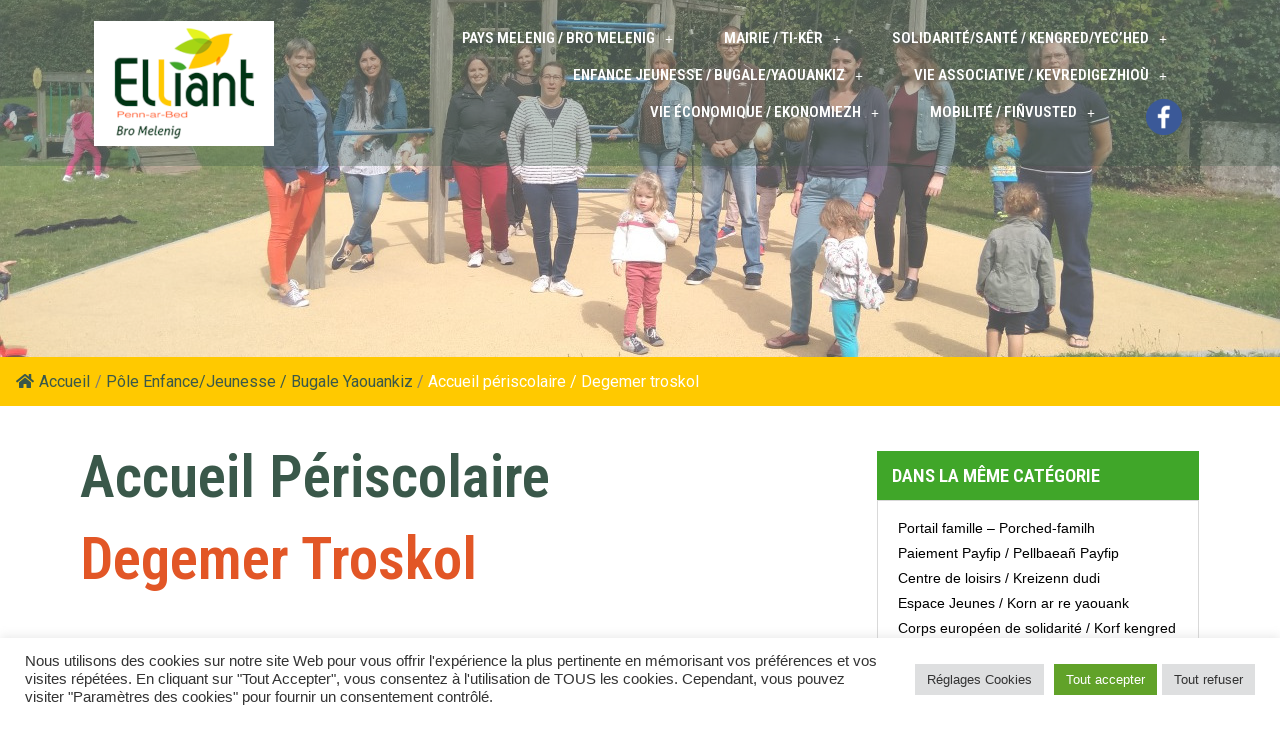

--- FILE ---
content_type: text/html; charset=UTF-8
request_url: https://www.elliant.bzh/pole-enfance-jeunesse/accueil-periscolaire/
body_size: 24208
content:
<!DOCTYPE html><html class="html" lang="fr-FR"><head><meta charset="UTF-8"><link rel="profile" href="https://gmpg.org/xfn/11"><meta name='robots' content='index, follow, max-image-preview:large, max-snippet:-1, max-video-preview:-1' /><meta name="viewport" content="width=device-width, initial-scale=1"><link media="all" href="https://www.elliant.bzh/wp-content/cache/autoptimize/css/autoptimize_fd92c8c82e83de7fa70e66a477ba440f.css" rel="stylesheet" /><title>Accueil périscolaire / Degemer troskol - Mairie Elliant</title><meta name="description" content="Informations sur les garderies périscolaires : horaires d&#039;ouverture centre de loisirs, maison de l&#039;enfance..." /><link rel="canonical" href="https://www.elliant.bzh/pole-enfance-jeunesse/accueil-periscolaire/" /><meta property="og:locale" content="fr_FR" /><meta property="og:type" content="article" /><meta property="og:title" content="Accueil périscolaire / Degemer troskol - Mairie Elliant" /><meta property="og:description" content="Informations sur les garderies périscolaires : horaires d&#039;ouverture centre de loisirs, maison de l&#039;enfance..." /><meta property="og:url" content="https://www.elliant.bzh/pole-enfance-jeunesse/accueil-periscolaire/" /><meta property="og:site_name" content="Mairie Elliant" /><meta property="article:modified_time" content="2021-05-31T22:35:55+00:00" /><meta property="og:image" content="https://www.elliant.bzh/wp-content/uploads/2021/05/ecolematernellepubliquenew.jpg" /><meta name="twitter:card" content="summary_large_image" /><meta name="twitter:label1" content="Durée de lecture estimée" /><meta name="twitter:data1" content="1 minute" /> <script type="application/ld+json" class="yoast-schema-graph">{"@context":"https://schema.org","@graph":[{"@type":"WebPage","@id":"https://www.elliant.bzh/pole-enfance-jeunesse/accueil-periscolaire/","url":"https://www.elliant.bzh/pole-enfance-jeunesse/accueil-periscolaire/","name":"Accueil périscolaire / Degemer troskol - Mairie Elliant","isPartOf":{"@id":"https://www.elliant.bzh/#website"},"primaryImageOfPage":{"@id":"https://www.elliant.bzh/pole-enfance-jeunesse/accueil-periscolaire/#primaryimage"},"image":{"@id":"https://www.elliant.bzh/pole-enfance-jeunesse/accueil-periscolaire/#primaryimage"},"thumbnailUrl":"https://www.elliant.bzh/wp-content/uploads/2021/05/ecolematernellepubliquenew.jpg","datePublished":"2021-04-08T10:02:15+00:00","dateModified":"2021-05-31T22:35:55+00:00","description":"Informations sur les garderies périscolaires : horaires d'ouverture centre de loisirs, maison de l'enfance...","breadcrumb":{"@id":"https://www.elliant.bzh/pole-enfance-jeunesse/accueil-periscolaire/#breadcrumb"},"inLanguage":"fr-FR","potentialAction":[{"@type":"ReadAction","target":["https://www.elliant.bzh/pole-enfance-jeunesse/accueil-periscolaire/"]}]},{"@type":"ImageObject","inLanguage":"fr-FR","@id":"https://www.elliant.bzh/pole-enfance-jeunesse/accueil-periscolaire/#primaryimage","url":"https://www.elliant.bzh/wp-content/uploads/2021/05/ecolematernellepubliquenew.jpg","contentUrl":"https://www.elliant.bzh/wp-content/uploads/2021/05/ecolematernellepubliquenew.jpg","width":1280,"height":618,"caption":"Accueil périscolaire"},{"@type":"BreadcrumbList","@id":"https://www.elliant.bzh/pole-enfance-jeunesse/accueil-periscolaire/#breadcrumb","itemListElement":[{"@type":"ListItem","position":1,"name":"Pôle Enfance/Jeunesse / Bugale Yaouankiz","item":"https://www.elliant.bzh/pole-enfance-jeunesse/"},{"@type":"ListItem","position":2,"name":"Accueil périscolaire / Degemer troskol"}]},{"@type":"WebSite","@id":"https://www.elliant.bzh/#website","url":"https://www.elliant.bzh/","name":"Mairie Elliant","description":"Bienvenue sur le site internet de la mairie d&#039;Elliant","potentialAction":[{"@type":"SearchAction","target":{"@type":"EntryPoint","urlTemplate":"https://www.elliant.bzh/?s={search_term_string}"},"query-input":"required name=search_term_string"}],"inLanguage":"fr-FR"}]}</script> <link rel='dns-prefetch' href='//code.jquery.com' /><link rel='dns-prefetch' href='//fonts.googleapis.com' /><link rel='dns-prefetch' href='//use.fontawesome.com' /><link rel="alternate" type="application/rss+xml" title="Mairie Elliant &raquo; Flux" href="https://www.elliant.bzh/feed/" /><link rel="alternate" title="oEmbed (JSON)" type="application/json+oembed" href="https://www.elliant.bzh/wp-json/oembed/1.0/embed?url=https%3A%2F%2Fwww.elliant.bzh%2Fpole-enfance-jeunesse%2Faccueil-periscolaire%2F" /><link rel="alternate" title="oEmbed (XML)" type="text/xml+oembed" href="https://www.elliant.bzh/wp-json/oembed/1.0/embed?url=https%3A%2F%2Fwww.elliant.bzh%2Fpole-enfance-jeunesse%2Faccueil-periscolaire%2F&#038;format=xml" /><style id='wp-img-auto-sizes-contain-inline-css' type='text/css'>img:is([sizes=auto i],[sizes^="auto," i]){contain-intrinsic-size:3000px 1500px}
/*# sourceURL=wp-img-auto-sizes-contain-inline-css */</style><style id='wp-emoji-styles-inline-css' type='text/css'>img.wp-smiley, img.emoji {
		display: inline !important;
		border: none !important;
		box-shadow: none !important;
		height: 1em !important;
		width: 1em !important;
		margin: 0 0.07em !important;
		vertical-align: -0.1em !important;
		background: none !important;
		padding: 0 !important;
	}
/*# sourceURL=wp-emoji-styles-inline-css */</style><style id='wp-block-library-inline-css' type='text/css'>:root{--wp-block-synced-color:#7a00df;--wp-block-synced-color--rgb:122,0,223;--wp-bound-block-color:var(--wp-block-synced-color);--wp-editor-canvas-background:#ddd;--wp-admin-theme-color:#007cba;--wp-admin-theme-color--rgb:0,124,186;--wp-admin-theme-color-darker-10:#006ba1;--wp-admin-theme-color-darker-10--rgb:0,107,160.5;--wp-admin-theme-color-darker-20:#005a87;--wp-admin-theme-color-darker-20--rgb:0,90,135;--wp-admin-border-width-focus:2px}@media (min-resolution:192dpi){:root{--wp-admin-border-width-focus:1.5px}}.wp-element-button{cursor:pointer}:root .has-very-light-gray-background-color{background-color:#eee}:root .has-very-dark-gray-background-color{background-color:#313131}:root .has-very-light-gray-color{color:#eee}:root .has-very-dark-gray-color{color:#313131}:root .has-vivid-green-cyan-to-vivid-cyan-blue-gradient-background{background:linear-gradient(135deg,#00d084,#0693e3)}:root .has-purple-crush-gradient-background{background:linear-gradient(135deg,#34e2e4,#4721fb 50%,#ab1dfe)}:root .has-hazy-dawn-gradient-background{background:linear-gradient(135deg,#faaca8,#dad0ec)}:root .has-subdued-olive-gradient-background{background:linear-gradient(135deg,#fafae1,#67a671)}:root .has-atomic-cream-gradient-background{background:linear-gradient(135deg,#fdd79a,#004a59)}:root .has-nightshade-gradient-background{background:linear-gradient(135deg,#330968,#31cdcf)}:root .has-midnight-gradient-background{background:linear-gradient(135deg,#020381,#2874fc)}:root{--wp--preset--font-size--normal:16px;--wp--preset--font-size--huge:42px}.has-regular-font-size{font-size:1em}.has-larger-font-size{font-size:2.625em}.has-normal-font-size{font-size:var(--wp--preset--font-size--normal)}.has-huge-font-size{font-size:var(--wp--preset--font-size--huge)}.has-text-align-center{text-align:center}.has-text-align-left{text-align:left}.has-text-align-right{text-align:right}.has-fit-text{white-space:nowrap!important}#end-resizable-editor-section{display:none}.aligncenter{clear:both}.items-justified-left{justify-content:flex-start}.items-justified-center{justify-content:center}.items-justified-right{justify-content:flex-end}.items-justified-space-between{justify-content:space-between}.screen-reader-text{border:0;clip-path:inset(50%);height:1px;margin:-1px;overflow:hidden;padding:0;position:absolute;width:1px;word-wrap:normal!important}.screen-reader-text:focus{background-color:#ddd;clip-path:none;color:#444;display:block;font-size:1em;height:auto;left:5px;line-height:normal;padding:15px 23px 14px;text-decoration:none;top:5px;width:auto;z-index:100000}html :where(.has-border-color){border-style:solid}html :where([style*=border-top-color]){border-top-style:solid}html :where([style*=border-right-color]){border-right-style:solid}html :where([style*=border-bottom-color]){border-bottom-style:solid}html :where([style*=border-left-color]){border-left-style:solid}html :where([style*=border-width]){border-style:solid}html :where([style*=border-top-width]){border-top-style:solid}html :where([style*=border-right-width]){border-right-style:solid}html :where([style*=border-bottom-width]){border-bottom-style:solid}html :where([style*=border-left-width]){border-left-style:solid}html :where(img[class*=wp-image-]){height:auto;max-width:100%}:where(figure){margin:0 0 1em}html :where(.is-position-sticky){--wp-admin--admin-bar--position-offset:var(--wp-admin--admin-bar--height,0px)}@media screen and (max-width:600px){html :where(.is-position-sticky){--wp-admin--admin-bar--position-offset:0px}}

/*# sourceURL=wp-block-library-inline-css */</style><style id='global-styles-inline-css' type='text/css'>:root{--wp--preset--aspect-ratio--square: 1;--wp--preset--aspect-ratio--4-3: 4/3;--wp--preset--aspect-ratio--3-4: 3/4;--wp--preset--aspect-ratio--3-2: 3/2;--wp--preset--aspect-ratio--2-3: 2/3;--wp--preset--aspect-ratio--16-9: 16/9;--wp--preset--aspect-ratio--9-16: 9/16;--wp--preset--color--black: #000000;--wp--preset--color--cyan-bluish-gray: #abb8c3;--wp--preset--color--white: #ffffff;--wp--preset--color--pale-pink: #f78da7;--wp--preset--color--vivid-red: #cf2e2e;--wp--preset--color--luminous-vivid-orange: #ff6900;--wp--preset--color--luminous-vivid-amber: #fcb900;--wp--preset--color--light-green-cyan: #7bdcb5;--wp--preset--color--vivid-green-cyan: #00d084;--wp--preset--color--pale-cyan-blue: #8ed1fc;--wp--preset--color--vivid-cyan-blue: #0693e3;--wp--preset--color--vivid-purple: #9b51e0;--wp--preset--gradient--vivid-cyan-blue-to-vivid-purple: linear-gradient(135deg,rgb(6,147,227) 0%,rgb(155,81,224) 100%);--wp--preset--gradient--light-green-cyan-to-vivid-green-cyan: linear-gradient(135deg,rgb(122,220,180) 0%,rgb(0,208,130) 100%);--wp--preset--gradient--luminous-vivid-amber-to-luminous-vivid-orange: linear-gradient(135deg,rgb(252,185,0) 0%,rgb(255,105,0) 100%);--wp--preset--gradient--luminous-vivid-orange-to-vivid-red: linear-gradient(135deg,rgb(255,105,0) 0%,rgb(207,46,46) 100%);--wp--preset--gradient--very-light-gray-to-cyan-bluish-gray: linear-gradient(135deg,rgb(238,238,238) 0%,rgb(169,184,195) 100%);--wp--preset--gradient--cool-to-warm-spectrum: linear-gradient(135deg,rgb(74,234,220) 0%,rgb(151,120,209) 20%,rgb(207,42,186) 40%,rgb(238,44,130) 60%,rgb(251,105,98) 80%,rgb(254,248,76) 100%);--wp--preset--gradient--blush-light-purple: linear-gradient(135deg,rgb(255,206,236) 0%,rgb(152,150,240) 100%);--wp--preset--gradient--blush-bordeaux: linear-gradient(135deg,rgb(254,205,165) 0%,rgb(254,45,45) 50%,rgb(107,0,62) 100%);--wp--preset--gradient--luminous-dusk: linear-gradient(135deg,rgb(255,203,112) 0%,rgb(199,81,192) 50%,rgb(65,88,208) 100%);--wp--preset--gradient--pale-ocean: linear-gradient(135deg,rgb(255,245,203) 0%,rgb(182,227,212) 50%,rgb(51,167,181) 100%);--wp--preset--gradient--electric-grass: linear-gradient(135deg,rgb(202,248,128) 0%,rgb(113,206,126) 100%);--wp--preset--gradient--midnight: linear-gradient(135deg,rgb(2,3,129) 0%,rgb(40,116,252) 100%);--wp--preset--font-size--small: 13px;--wp--preset--font-size--medium: 20px;--wp--preset--font-size--large: 36px;--wp--preset--font-size--x-large: 42px;--wp--preset--spacing--20: 0.44rem;--wp--preset--spacing--30: 0.67rem;--wp--preset--spacing--40: 1rem;--wp--preset--spacing--50: 1.5rem;--wp--preset--spacing--60: 2.25rem;--wp--preset--spacing--70: 3.38rem;--wp--preset--spacing--80: 5.06rem;--wp--preset--shadow--natural: 6px 6px 9px rgba(0, 0, 0, 0.2);--wp--preset--shadow--deep: 12px 12px 50px rgba(0, 0, 0, 0.4);--wp--preset--shadow--sharp: 6px 6px 0px rgba(0, 0, 0, 0.2);--wp--preset--shadow--outlined: 6px 6px 0px -3px rgb(255, 255, 255), 6px 6px rgb(0, 0, 0);--wp--preset--shadow--crisp: 6px 6px 0px rgb(0, 0, 0);}:where(.is-layout-flex){gap: 0.5em;}:where(.is-layout-grid){gap: 0.5em;}body .is-layout-flex{display: flex;}.is-layout-flex{flex-wrap: wrap;align-items: center;}.is-layout-flex > :is(*, div){margin: 0;}body .is-layout-grid{display: grid;}.is-layout-grid > :is(*, div){margin: 0;}:where(.wp-block-columns.is-layout-flex){gap: 2em;}:where(.wp-block-columns.is-layout-grid){gap: 2em;}:where(.wp-block-post-template.is-layout-flex){gap: 1.25em;}:where(.wp-block-post-template.is-layout-grid){gap: 1.25em;}.has-black-color{color: var(--wp--preset--color--black) !important;}.has-cyan-bluish-gray-color{color: var(--wp--preset--color--cyan-bluish-gray) !important;}.has-white-color{color: var(--wp--preset--color--white) !important;}.has-pale-pink-color{color: var(--wp--preset--color--pale-pink) !important;}.has-vivid-red-color{color: var(--wp--preset--color--vivid-red) !important;}.has-luminous-vivid-orange-color{color: var(--wp--preset--color--luminous-vivid-orange) !important;}.has-luminous-vivid-amber-color{color: var(--wp--preset--color--luminous-vivid-amber) !important;}.has-light-green-cyan-color{color: var(--wp--preset--color--light-green-cyan) !important;}.has-vivid-green-cyan-color{color: var(--wp--preset--color--vivid-green-cyan) !important;}.has-pale-cyan-blue-color{color: var(--wp--preset--color--pale-cyan-blue) !important;}.has-vivid-cyan-blue-color{color: var(--wp--preset--color--vivid-cyan-blue) !important;}.has-vivid-purple-color{color: var(--wp--preset--color--vivid-purple) !important;}.has-black-background-color{background-color: var(--wp--preset--color--black) !important;}.has-cyan-bluish-gray-background-color{background-color: var(--wp--preset--color--cyan-bluish-gray) !important;}.has-white-background-color{background-color: var(--wp--preset--color--white) !important;}.has-pale-pink-background-color{background-color: var(--wp--preset--color--pale-pink) !important;}.has-vivid-red-background-color{background-color: var(--wp--preset--color--vivid-red) !important;}.has-luminous-vivid-orange-background-color{background-color: var(--wp--preset--color--luminous-vivid-orange) !important;}.has-luminous-vivid-amber-background-color{background-color: var(--wp--preset--color--luminous-vivid-amber) !important;}.has-light-green-cyan-background-color{background-color: var(--wp--preset--color--light-green-cyan) !important;}.has-vivid-green-cyan-background-color{background-color: var(--wp--preset--color--vivid-green-cyan) !important;}.has-pale-cyan-blue-background-color{background-color: var(--wp--preset--color--pale-cyan-blue) !important;}.has-vivid-cyan-blue-background-color{background-color: var(--wp--preset--color--vivid-cyan-blue) !important;}.has-vivid-purple-background-color{background-color: var(--wp--preset--color--vivid-purple) !important;}.has-black-border-color{border-color: var(--wp--preset--color--black) !important;}.has-cyan-bluish-gray-border-color{border-color: var(--wp--preset--color--cyan-bluish-gray) !important;}.has-white-border-color{border-color: var(--wp--preset--color--white) !important;}.has-pale-pink-border-color{border-color: var(--wp--preset--color--pale-pink) !important;}.has-vivid-red-border-color{border-color: var(--wp--preset--color--vivid-red) !important;}.has-luminous-vivid-orange-border-color{border-color: var(--wp--preset--color--luminous-vivid-orange) !important;}.has-luminous-vivid-amber-border-color{border-color: var(--wp--preset--color--luminous-vivid-amber) !important;}.has-light-green-cyan-border-color{border-color: var(--wp--preset--color--light-green-cyan) !important;}.has-vivid-green-cyan-border-color{border-color: var(--wp--preset--color--vivid-green-cyan) !important;}.has-pale-cyan-blue-border-color{border-color: var(--wp--preset--color--pale-cyan-blue) !important;}.has-vivid-cyan-blue-border-color{border-color: var(--wp--preset--color--vivid-cyan-blue) !important;}.has-vivid-purple-border-color{border-color: var(--wp--preset--color--vivid-purple) !important;}.has-vivid-cyan-blue-to-vivid-purple-gradient-background{background: var(--wp--preset--gradient--vivid-cyan-blue-to-vivid-purple) !important;}.has-light-green-cyan-to-vivid-green-cyan-gradient-background{background: var(--wp--preset--gradient--light-green-cyan-to-vivid-green-cyan) !important;}.has-luminous-vivid-amber-to-luminous-vivid-orange-gradient-background{background: var(--wp--preset--gradient--luminous-vivid-amber-to-luminous-vivid-orange) !important;}.has-luminous-vivid-orange-to-vivid-red-gradient-background{background: var(--wp--preset--gradient--luminous-vivid-orange-to-vivid-red) !important;}.has-very-light-gray-to-cyan-bluish-gray-gradient-background{background: var(--wp--preset--gradient--very-light-gray-to-cyan-bluish-gray) !important;}.has-cool-to-warm-spectrum-gradient-background{background: var(--wp--preset--gradient--cool-to-warm-spectrum) !important;}.has-blush-light-purple-gradient-background{background: var(--wp--preset--gradient--blush-light-purple) !important;}.has-blush-bordeaux-gradient-background{background: var(--wp--preset--gradient--blush-bordeaux) !important;}.has-luminous-dusk-gradient-background{background: var(--wp--preset--gradient--luminous-dusk) !important;}.has-pale-ocean-gradient-background{background: var(--wp--preset--gradient--pale-ocean) !important;}.has-electric-grass-gradient-background{background: var(--wp--preset--gradient--electric-grass) !important;}.has-midnight-gradient-background{background: var(--wp--preset--gradient--midnight) !important;}.has-small-font-size{font-size: var(--wp--preset--font-size--small) !important;}.has-medium-font-size{font-size: var(--wp--preset--font-size--medium) !important;}.has-large-font-size{font-size: var(--wp--preset--font-size--large) !important;}.has-x-large-font-size{font-size: var(--wp--preset--font-size--x-large) !important;}
/*# sourceURL=global-styles-inline-css */</style><style id='classic-theme-styles-inline-css' type='text/css'>/*! This file is auto-generated */
.wp-block-button__link{color:#fff;background-color:#32373c;border-radius:9999px;box-shadow:none;text-decoration:none;padding:calc(.667em + 2px) calc(1.333em + 2px);font-size:1.125em}.wp-block-file__button{background:#32373c;color:#fff;text-decoration:none}
/*# sourceURL=/wp-includes/css/classic-themes.min.css */</style><link rel='stylesheet' id='dashicons-css' href='https://www.elliant.bzh/wp-includes/css/dashicons.min.css?ver=6.9' type='text/css' media='all' /><style id='pcp-style-inline-css' type='text/css'>#pcp_wrapper-6793 .sp-pcp-row{ margin-right: -15px;margin-left: -15px;}#pcp_wrapper-6793 .sp-pcp-row [class*='sp-pcp-col-']{padding-right: 15px;padding-left: 15px;padding-bottom: 30px;}.pcp-wrapper-6793 .sp-pcp-title a {color: #111;display: inherit;} .pcp-wrapper-6793 .sp-pcp-title a:hover {color: #e1624b;}#pcp_wrapper-6793 .dots .swiper-pagination-bullet{ background: #cccccc; } #pcp_wrapper-6793 .dots .swiper-pagination-bullet-active { background: #e1624b; }#pcp_wrapper-6793 .pcp-button-prev,
#pcp_wrapper-6793 .pcp-button-next{ background-image: none; background-size: auto; background-color: #fff; height: 33px; width: 33px; margin-top: 8px; border: 1px solid #aaa; text-align: center; line-height: 30px; -webkit-transition: 0.3s; }#pcp_wrapper-6793 .pcp-button-prev:hover, #pcp_wrapper-6793 .pcp-button-next:hover{ background-color: #e1624b; border-color: #e1624b; } #pcp_wrapper-6793 .pcp-button-prev .fa, #pcp_wrapper-6793 .pcp-button-next .fa { color: #aaa; } #pcp_wrapper-6793 .pcp-button-prev:hover .fa, #pcp_wrapper-6793 .pcp-button-next:hover .fa { color: #fff; } #pcp_wrapper-6793.pcp-carousel-wrapper .sp-pcp-post{ margin-top: 0; }#pcp_wrapper-6793 .sp-pcp-post {padding: 10px 15px 10px 15px;}#pcp_wrapper-6793 .sp-pcp-post {border: 0px solid #e2e2e2;}#pcp_wrapper-6793 .sp-pcp-post {border-radius: 0;}#pcp_wrapper-6793 .sp-pcp-post{background-color: #ffffff;}.pcp-wrapper-6793 .sp-pcp-post-meta li,.pcp-wrapper-6793 .sp-pcp-post-meta ul,.pcp-wrapper-6793 .sp-pcp-post-meta li a{color: #888;}.pcp-wrapper-6793 .sp-pcp-post-meta li a:hover{color: #e1624b;}#pcp_wrapper-6793 .pcp-readmore-link{ background: transparent; color: #111; border-color: #888; } #pcp_wrapper-6793 .pcp-readmore-link:hover { background: #e1624b; color: #fff; border-color: #e1624b; }#pcp_wrapper-6793 .pcp-post-pagination .page-numbers.current, #pcp_wrapper-6793 .pcp-post-pagination a.active , #pcp_wrapper-6793 .pcp-post-pagination a:hover{ color: #ffffff; background: #e1624b; border-color: #e1624b; }#pcp_wrapper-6793 .pcp-post-pagination .page-numbers, .pcp-post-pagination a{ background: #ffffff; color:#5e5e5e; border-color: #bbbbbb; }
/*# sourceURL=pcp-style-inline-css */</style><link rel='stylesheet' id='simple-job-board-google-fonts-css' href='https://fonts.googleapis.com/css?family=Roboto%3A100%2C100i%2C300%2C300i%2C400%2C400i%2C500%2C500i%2C700%2C700i%2C900%2C900i&#038;ver=2.9.4' type='text/css' media='all' /><link rel='stylesheet' id='bc9309753-css' href='https://www.elliant.bzh/wp-content/uploads/essential-addons-elementor/bc9309753.min.css?ver=1767208513' type='text/css' media='all' /><style id='elementor-icons-inline-css' type='text/css'>.elementor-add-new-section .elementor-add-templately-promo-button{
            background-color: #5d4fff;
            background-image: url(https://www.elliant.bzh/wp-content/plugins/essential-addons-for-elementor-lite/assets/admin/images/templately/logo-icon.svg);
            background-repeat: no-repeat;
            background-position: center center;
            margin-left: 5px;
            position: relative;
            bottom: 5px;
        }
/*# sourceURL=elementor-icons-inline-css */</style><style id='elementor-frontend-inline-css' type='text/css'>@font-face{font-family:eicons;src:url(https://www.elliant.bzh/wp-content/plugins/elementor/assets/lib/eicons/fonts/eicons.eot?5.10.0);src:url(https://www.elliant.bzh/wp-content/plugins/elementor/assets/lib/eicons/fonts/eicons.eot?5.10.0#iefix) format("embedded-opentype"),url(https://www.elliant.bzh/wp-content/plugins/elementor/assets/lib/eicons/fonts/eicons.woff2?5.10.0) format("woff2"),url(https://www.elliant.bzh/wp-content/plugins/elementor/assets/lib/eicons/fonts/eicons.woff?5.10.0) format("woff"),url(https://www.elliant.bzh/wp-content/plugins/elementor/assets/lib/eicons/fonts/eicons.ttf?5.10.0) format("truetype"),url(https://www.elliant.bzh/wp-content/plugins/elementor/assets/lib/eicons/fonts/eicons.svg?5.10.0#eicon) format("svg");font-weight:400;font-style:normal}
/*# sourceURL=elementor-frontend-inline-css */</style><link rel='stylesheet' id='elementor-post-6612-css' href='https://www.elliant.bzh/wp-content/cache/autoptimize/css/autoptimize_single_fc9bab5ad1d7b5af668602bea0dfd405.css?ver=1674645738' type='text/css' media='all' /><link rel='stylesheet' id='elementor-global-css' href='https://www.elliant.bzh/wp-content/cache/autoptimize/css/autoptimize_single_e608e4fb6520fa9b3085b634b3de659b.css?ver=1674645738' type='text/css' media='all' /><link rel='stylesheet' id='elementor-post-7983-css' href='https://www.elliant.bzh/wp-content/cache/autoptimize/css/autoptimize_single_8fd7af36e29f02d2ce0c819f97a5ba22.css?ver=1674653959' type='text/css' media='all' /><link rel='stylesheet' id='elementor-post-5858-css' href='https://www.elliant.bzh/wp-content/cache/autoptimize/css/autoptimize_single_2423571bfaa01870d287c26b1064c2e1.css?ver=1674646056' type='text/css' media='all' /><link rel='stylesheet' id='elementor-post-5922-css' href='https://www.elliant.bzh/wp-content/cache/autoptimize/css/autoptimize_single_0eed082f9645a3614de905f9159bd183.css?ver=1674645738' type='text/css' media='all' /><style id='oceanwp-style-inline-css' type='text/css'>body div.wpforms-container-full .wpforms-form input[type=submit]:hover,
			body div.wpforms-container-full .wpforms-form input[type=submit]:active,
			body div.wpforms-container-full .wpforms-form button[type=submit]:hover,
			body div.wpforms-container-full .wpforms-form button[type=submit]:active,
			body div.wpforms-container-full .wpforms-form .wpforms-page-button:hover,
			body div.wpforms-container-full .wpforms-form .wpforms-page-button:active,
			body .wp-core-ui div.wpforms-container-full .wpforms-form input[type=submit]:hover,
			body .wp-core-ui div.wpforms-container-full .wpforms-form input[type=submit]:active,
			body .wp-core-ui div.wpforms-container-full .wpforms-form button[type=submit]:hover,
			body .wp-core-ui div.wpforms-container-full .wpforms-form button[type=submit]:active,
			body .wp-core-ui div.wpforms-container-full .wpforms-form .wpforms-page-button:hover,
			body .wp-core-ui div.wpforms-container-full .wpforms-form .wpforms-page-button:active {
					background: linear-gradient(0deg, rgba(0, 0, 0, 0.2), rgba(0, 0, 0, 0.2)), var(--wpforms-button-background-color-alt, var(--wpforms-button-background-color)) !important;
			}
/*# sourceURL=oceanwp-style-inline-css */</style><link rel='stylesheet' id='wpbdp_font_awesome-css' href='https://use.fontawesome.com/releases/v5.14.0/css/all.css?ver=5.14.0' type='text/css' media='all' /><link rel='stylesheet' id='bfa-font-awesome-css' href='https://use.fontawesome.com/releases/v5.15.4/css/all.css?ver=2.0.2' type='text/css' media='all' /><link rel='stylesheet' id='google-fonts-1-css' href='https://fonts.googleapis.com/css?family=Roboto%3A100%2C100italic%2C200%2C200italic%2C300%2C300italic%2C400%2C400italic%2C500%2C500italic%2C600%2C600italic%2C700%2C700italic%2C800%2C800italic%2C900%2C900italic%7CRoboto+Slab%3A100%2C100italic%2C200%2C200italic%2C300%2C300italic%2C400%2C400italic%2C500%2C500italic%2C600%2C600italic%2C700%2C700italic%2C800%2C800italic%2C900%2C900italic%7CRoboto+Condensed%3A100%2C100italic%2C200%2C200italic%2C300%2C300italic%2C400%2C400italic%2C500%2C500italic%2C600%2C600italic%2C700%2C700italic%2C800%2C800italic%2C900%2C900italic&#038;display=auto&#038;ver=6.9' type='text/css' media='all' /><style type="text/css">.n2-ss-spinner-simple-white-container {
    position: absolute;
    top: 50%;
    left: 50%;
    margin: -20px;
    background: #fff;
    width: 20px;
    height: 20px;
    padding: 10px;
    border-radius: 50%;
    z-index: 1000;
}

.n2-ss-spinner-simple-white {
  outline: 1px solid RGBA(0,0,0,0);
  width:100%;
  height: 100%;
}

.n2-ss-spinner-simple-white:before {
    position: absolute;
    top: 50%;
    left: 50%;
    width: 20px;
    height: 20px;
    margin-top: -11px;
    margin-left: -11px;
}

.n2-ss-spinner-simple-white:not(:required):before {
    content: '';
    border-radius: 50%;
    border-top: 2px solid #333;
    border-right: 2px solid transparent;
    animation: n2SimpleWhite .6s linear infinite;
}
@keyframes n2SimpleWhite {
    to {transform: rotate(360deg);}
}</style> <script type="text/javascript" src="//code.jquery.com/jquery-1.11.3.min.js?ver=1.11.3" id="jquery-js"></script> <script type="text/javascript" id="cookie-law-info-js-extra">var Cli_Data = {"nn_cookie_ids":[],"cookielist":[],"non_necessary_cookies":[],"ccpaEnabled":"","ccpaRegionBased":"","ccpaBarEnabled":"","strictlyEnabled":["necessary","obligatoire"],"ccpaType":"gdpr","js_blocking":"1","custom_integration":"","triggerDomRefresh":"","secure_cookies":""};
var cli_cookiebar_settings = {"animate_speed_hide":"500","animate_speed_show":"500","background":"#FFF","border":"#b1a6a6c2","border_on":"","button_1_button_colour":"#61a229","button_1_button_hover":"#4e8221","button_1_link_colour":"#fff","button_1_as_button":"1","button_1_new_win":"","button_2_button_colour":"#333","button_2_button_hover":"#292929","button_2_link_colour":"#444","button_2_as_button":"","button_2_hidebar":"","button_3_button_colour":"#dedfe0","button_3_button_hover":"#b2b2b3","button_3_link_colour":"#333333","button_3_as_button":"1","button_3_new_win":"","button_4_button_colour":"#dedfe0","button_4_button_hover":"#b2b2b3","button_4_link_colour":"#333333","button_4_as_button":"1","button_7_button_colour":"#61a229","button_7_button_hover":"#4e8221","button_7_link_colour":"#fff","button_7_as_button":"1","button_7_new_win":"","font_family":"inherit","header_fix":"","notify_animate_hide":"1","notify_animate_show":"","notify_div_id":"#cookie-law-info-bar","notify_position_horizontal":"right","notify_position_vertical":"bottom","scroll_close":"","scroll_close_reload":"","accept_close_reload":"","reject_close_reload":"","showagain_tab":"","showagain_background":"#fff","showagain_border":"#000","showagain_div_id":"#cookie-law-info-again","showagain_x_position":"100px","text":"#333333","show_once_yn":"","show_once":"10000","logging_on":"","as_popup":"","popup_overlay":"1","bar_heading_text":"","cookie_bar_as":"banner","popup_showagain_position":"bottom-right","widget_position":"left"};
var log_object = {"ajax_url":"https://www.elliant.bzh/wp-admin/admin-ajax.php"};
//# sourceURL=cookie-law-info-js-extra</script> <script type="text/javascript" id="track-the-click-js-extra">var ajax_var = {"nonce":"18be4a2f12"};
var ttc_data = {"proBeacon":""};
//# sourceURL=track-the-click-js-extra</script> <script type="text/javascript" src="https://www.elliant.bzh/wp-content/cache/autoptimize/js/autoptimize_single_1f808e5c4bb2c221000f265d72cdb923.js?ver=0.4.0" id="track-the-click-js" data-noptimize="true" data-no-optimize="1"></script> <script type="text/javascript" id="track-the-click-js-after" data-noptimize="true" data-no-optimize="1">function getHomeURL() {return "https://www.elliant.bzh";}
function getPostID() {return 7983;}
function showClickCounts() {return false;}

//# sourceURL=track-the-click-js-after</script> <script type="text/javascript" id="wpgmza_data-js-extra">var wpgmza_google_api_status = {"message":"Enqueued","code":"ENQUEUED"};
//# sourceURL=wpgmza_data-js-extra</script> <script type="text/javascript" id="lgx-owl-carousel-js-extra">var lgxcarousel = {"owl_navigationTextL":"https://www.elliant.bzh/wp-content/plugins/lgx-owl-carousel/public/assets/img/arrow-left.png","owl_navigationTextR":"https://www.elliant.bzh/wp-content/plugins/lgx-owl-carousel/public/assets/img/arrow-right.png"};
//# sourceURL=lgx-owl-carousel-js-extra</script> <link rel="https://api.w.org/" href="https://www.elliant.bzh/wp-json/" /><link rel="alternate" title="JSON" type="application/json" href="https://www.elliant.bzh/wp-json/wp/v2/pages/7983" /><link rel="EditURI" type="application/rsd+xml" title="RSD" href="https://www.elliant.bzh/xmlrpc.php?rsd" /><meta name="generator" content="WordPress 6.9" /><link rel='shortlink' href='https://www.elliant.bzh/?p=7983' /><style type="text/css">/* Background color */
                .fbc-page .fbc-wrap .fbc-items {
                    background-color: #ffc900;
                }
                /* Items font size */
                .fbc-page .fbc-wrap .fbc-items li {
                    font-size: 16px;
                }
                
                /* Items' link color */
                .fbc-page .fbc-wrap .fbc-items li a {
                    color: #3a584a;                    
                }
                
                /* Seprator color */
                .fbc-page .fbc-wrap .fbc-items li .fbc-separator {
                    color: #7a7a7a;
                }
                
                /* Active item & end-text color */
                .fbc-page .fbc-wrap .fbc-items li.active span,
                .fbc-page .fbc-wrap .fbc-items li .fbc-end-text {
                    color: #ffffff;
                    font-size: 16px;
                }</style><style>.lgx-carousel-section .lgx-carousel .owl-video-tn{height: 350px; width: 100%;}</style> <script>document.documentElement.className = document.documentElement.className.replace( 'no-js', 'js' );</script> <style>.no-js img.lazyload { display: none; }
			figure.wp-block-image img.lazyloading { min-width: 150px; }
							.lazyload, .lazyloading { opacity: 0; }
				.lazyloaded {
					opacity: 1;
					transition: opacity 400ms;
					transition-delay: 0ms;
				}</style><link rel="icon" href="https://www.elliant.bzh/wp-content/uploads/2021/03/cropped-logo_TITRE-32x32.png" sizes="32x32" /><link rel="icon" href="https://www.elliant.bzh/wp-content/uploads/2021/03/cropped-logo_TITRE-192x192.png" sizes="192x192" /><link rel="apple-touch-icon" href="https://www.elliant.bzh/wp-content/uploads/2021/03/cropped-logo_TITRE-180x180.png" /><meta name="msapplication-TileImage" content="https://www.elliant.bzh/wp-content/uploads/2021/03/cropped-logo_TITRE-270x270.png" /><style type="text/css" id="wp-custom-css">#menu-pied-de-page{list-style-type:none}#menu-pied-de-page a{color :#fff}.home .she-header{margin-left :-10px}#ocean-search-form-1{color :#fff}#ocean-search-form-1::placeholder{color:#fff}.elementor-5922 .elementor-element.elementor-element-a56ca62 >.elementor-widget-container{transform:rotate( -2deg )}.elementor-widget-container .titre{font-size:23px;color:#3a584a}.tnp-widget-minimal input.tnp-email{width:auto;box-sizing:border-box;padding:0;display:inline-block;border:1px solid #000;background-color:transparent;border-radius:0;color:#000;vertical-align:top;font-size:14px;margin-left:10px;margin-right:10px;min-height:38px}.tnp-widget-minimal input.tnp-submit{width:auto;box-sizing:border-box;padding:10px;display:inline-block;border:1px solid;border-color:#000;background-color:transparent;background-image:none;text-shadow:none;color:#000;font-size:14px;line-height:normal;border-radius:0;height:auto;margin:0;vertical-align:top}.menu-item a img{width:36px;vertical-align:top}#menu-item-6666 a.hfe-menu-item{padding-top :5px !important}#ocean-search-form-1{border:0 !important }.elementor-63 .elementor-element.elementor-element-76624d3 >.elementor-widget-container{opacity :0.8}.wppsac-carousel-slides{background :#fff}.sp-pcp-post{text-align:center}.elementor-63 .elementor-element.elementor-element-f1f83c3 .elementor-column-gap-custom .elementor-column >.elementor-element-populated{padding-bottom :0}.sp-pcp-post .sp-pcp-title{font-family :"Roboto Condensed",Sans-serif;font-weight :bold}.sp-pcp-post .sp-pcp-title a{font-weight :bold;min-height:50px;font-size :18px}.sp-pcp-post .sp-pcp-post-thumb-area{line-height :100px;min-height :100px;max-height :110px}.sp-pcp-post .sp-pcp-post-meta{text-align :center}.sp-pcp-readmore{margin-top :10px;margin-bottom :10px}#main .swiper-slide .sp-pcp-readmore .pcp-readmore-link{border-radius :5px;padding :12px 24px;font-family:"Roboto Condensed",Sans-serif;font-weight:400;text-transform:uppercase;fill:#000000;color:#000000;background-color:#FFC900}li.rss_item{padding:25px 0 25px !important}.lgx-carousel-section .owl-theme .owl-controls .owl-nav [class*="owl-"]:hover{background :#3a584a}.siblings-page-list{list-style-type :none}.siblings-page-list a{color :#000}.fas.fa-info{border:2px solid;position:relative;padding:2px 8px;border-radius:5px;vertical-align:top}.sjb-page .sjb-detail .list-data .v1 .jobpost-form,.elementor-element-8de997c{display :none}</style><style type="text/css">/* General CSS */a:hover,a.light:hover,.theme-heading .text::before,.theme-heading .text::after,#top-bar-content >a:hover,#top-bar-social li.oceanwp-email a:hover,#site-navigation-wrap .dropdown-menu >li >a:hover,#site-header.medium-header #medium-searchform button:hover,.oceanwp-mobile-menu-icon a:hover,.blog-entry.post .blog-entry-header .entry-title a:hover,.blog-entry.post .blog-entry-readmore a:hover,.blog-entry.thumbnail-entry .blog-entry-category a,ul.meta li a:hover,.dropcap,.single nav.post-navigation .nav-links .title,body .related-post-title a:hover,body #wp-calendar caption,body .contact-info-widget.default i,body .contact-info-widget.big-icons i,body .custom-links-widget .oceanwp-custom-links li a:hover,body .custom-links-widget .oceanwp-custom-links li a:hover:before,body .posts-thumbnails-widget li a:hover,body .social-widget li.oceanwp-email a:hover,.comment-author .comment-meta .comment-reply-link,#respond #cancel-comment-reply-link:hover,#footer-widgets .footer-box a:hover,#footer-bottom a:hover,#footer-bottom #footer-bottom-menu a:hover,.sidr a:hover,.sidr-class-dropdown-toggle:hover,.sidr-class-menu-item-has-children.active >a,.sidr-class-menu-item-has-children.active >a >.sidr-class-dropdown-toggle,input[type=checkbox]:checked:before{color:#3a584a}input[type="button"],input[type="reset"],input[type="submit"],button[type="submit"],.button,#site-navigation-wrap .dropdown-menu >li.btn >a >span,.thumbnail:hover i,.post-quote-content,.omw-modal .omw-close-modal,body .contact-info-widget.big-icons li:hover i,body div.wpforms-container-full .wpforms-form input[type=submit],body div.wpforms-container-full .wpforms-form button[type=submit],body div.wpforms-container-full .wpforms-form .wpforms-page-button{background-color:#3a584a}.widget-title{border-color:#3a584a}blockquote{border-color:#3a584a}#searchform-dropdown{border-color:#3a584a}.dropdown-menu .sub-menu{border-color:#3a584a}.blog-entry.large-entry .blog-entry-readmore a:hover{border-color:#3a584a}.oceanwp-newsletter-form-wrap input[type="email"]:focus{border-color:#3a584a}.social-widget li.oceanwp-email a:hover{border-color:#3a584a}#respond #cancel-comment-reply-link:hover{border-color:#3a584a}body .contact-info-widget.big-icons li:hover i{border-color:#3a584a}#footer-widgets .oceanwp-newsletter-form-wrap input[type="email"]:focus{border-color:#3a584a}a{color:#40a629}a:hover{color:#3a584a}/* Header CSS */#site-header.has-header-media .overlay-header-media{background-color:rgba(0,0,0,0.5)}</style> <script>(function(){var N=this;N.N2_=N.N2_||{r:[],d:[]},N.N2R=N.N2R||function(){N.N2_.r.push(arguments)},N.N2D=N.N2D||function(){N.N2_.d.push(arguments)}}).call(window);window.nextend={jQueryFallback:'https://www.elliant.bzh/wp-includes/js/jquery/jquery.js',localization:{},ready:function(cb){console.error('nextend.ready will be deprecated!');N2R('documentReady',function($){cb.call(window,$)})}};</script> <script src="https://www.elliant.bzh/wp-content/plugins/smart-slider-3/Public/SmartSlider3/Slider/SliderType/Simple/Assets/dist/smartslider-simple-type-frontend.min.js?ver=821e0c40"></script> <script>N2R('documentReady',function($){N2R(["documentReady","smartslider-frontend","smartslider-simple-type-frontend"],function(){new N2Classes.SmartSliderSimple('#n2-ss-3',{"admin":false,"callbacks":"","background.video.mobile":1,"alias":{"id":0,"smoothScroll":0,"slideSwitch":0,"scroll":1},"align":"normal","isDelayed":0,"load":{"fade":1,"scroll":0},"playWhenVisible":1,"playWhenVisibleAt":0.5,"responsive":{"hideOn":{"desktopLandscape":false,"desktopPortrait":false,"tabletLandscape":false,"tabletPortrait":false,"mobileLandscape":false,"mobilePortrait":false},"onResizeEnabled":true,"type":"auto","downscale":1,"upscale":1,"minimumHeight":0,"maximumSlideWidth":{"desktopLandscape":10000,"desktopPortrait":10000,"tabletLandscape":10000,"tabletPortrait":10000,"mobileLandscape":10000,"mobilePortrait":10000},"forceFull":0,"forceFullOverflowX":"body","forceFullHorizontalSelector":"","constrainRatio":1,"sliderHeightBasedOn":"real","decreaseSliderHeight":0,"focusUser":1,"focusEdge":"auto","breakpoints":[{"device":"tabletPortrait","type":"max-screen-width","portraitWidth":1199,"landscapeWidth":1199},{"device":"mobilePortrait","type":"max-screen-width","portraitWidth":700,"landscapeWidth":900}],"enabledDevices":{"desktopLandscape":0,"desktopPortrait":1,"tabletLandscape":0,"tabletPortrait":1,"mobileLandscape":0,"mobilePortrait":1},"sizes":{"desktopPortrait":{"width":400,"height":200,"max":3000,"min":400},"tabletPortrait":{"width":400,"height":200,"max":1199,"min":400},"mobilePortrait":{"width":320,"height":160,"max":900,"min":320}},"normalizedDeviceModes":{"unknown":"desktopPortrait","desktopPortrait":"desktopPortrait","desktopLandscape":"desktopPortrait","tabletLandscape":"desktopPortrait","tabletPortrait":"tabletPortrait","mobileLandscape":"tabletPortrait","mobilePortrait":"mobilePortrait"},"overflowHiddenPage":0,"focus":{"offsetTop":"#wpadminbar","offsetBottom":""}},"controls":{"mousewheel":0,"touch":"horizontal","keyboard":1,"blockCarouselInteraction":1},"lazyLoad":0,"lazyLoadNeighbor":0,"blockrightclick":0,"maintainSession":0,"autoplay":{"enabled":1,"start":1,"duration":3000,"autoplayLoop":1,"allowReStart":0,"pause":{"click":1,"mouse":"0","mediaStarted":1},"resume":{"click":0,"mouse":"0","mediaEnded":1,"slidechanged":0},"interval":1,"intervalModifier":"loop","intervalSlide":"current"},"perspective":1500,"layerMode":{"playOnce":0,"playFirstLayer":1,"mode":"skippable","inAnimation":"mainInEnd"},"bgAnimationsColor":"RGBA(51,51,51,1)","bgAnimations":0,"mainanimation":{"type":"horizontal","duration":800,"delay":0,"ease":"easeOutQuad","parallax":0,"shiftedBackgroundAnimation":0},"carousel":1,"dynamicHeight":0,"initCallbacks":function($){}})})});</script></head><body class="wp-singular page-template page-template-elementor_header_footer page page-id-7983 page-child parent-pageid-2044 wp-embed-responsive wp-theme-oceanwp ehf-header ehf-footer ehf-template-oceanwp ehf-stylesheet-oceanwp no-lightbox oceanwp-theme dropdown-mobile default-breakpoint has-sidebar content-right-sidebar has-topbar has-breadcrumbs oceanwp wpbdp-with-button-styles elementor-default elementor-template-full-width elementor-kit-6612 elementor-page elementor-page-7983" itemscope="itemscope" itemtype="https://schema.org/WebPage"><div id="outer-wrap" class="site clr"> <a class="skip-link screen-reader-text" href="#main">Skip to content</a><div id="wrap" class="clr"><header id="masthead" itemscope="itemscope" itemtype="https://schema.org/WPHeader"><p class="main-title bhf-hidden" itemprop="headline"><a href="https://www.elliant.bzh" title="Mairie Elliant" rel="home">Mairie Elliant</a></p><div data-elementor-type="wp-post" data-elementor-id="5858" class="elementor elementor-5858" data-elementor-settings="[]"><div class="elementor-section-wrap"><section class="elementor-section elementor-top-section elementor-element elementor-element-5b439bd elementor-section-full_width she-header-yes elementor-section-height-default elementor-section-height-default" data-id="5b439bd" data-element_type="section" data-settings="{&quot;transparent&quot;:&quot;yes&quot;,&quot;background_show&quot;:&quot;yes&quot;,&quot;background&quot;:&quot;#3A584A&quot;,&quot;shrink_header_logo&quot;:&quot;yes&quot;,&quot;custom_height_header_logo&quot;:{&quot;unit&quot;:&quot;px&quot;,&quot;size&quot;:60,&quot;sizes&quot;:[]},&quot;blur_bg&quot;:&quot;yes&quot;,&quot;transparent_on&quot;:[&quot;desktop&quot;,&quot;tablet&quot;,&quot;mobile&quot;],&quot;scroll_distance&quot;:{&quot;unit&quot;:&quot;px&quot;,&quot;size&quot;:60,&quot;sizes&quot;:[]},&quot;scroll_distance_tablet&quot;:{&quot;unit&quot;:&quot;px&quot;,&quot;size&quot;:&quot;&quot;,&quot;sizes&quot;:[]},&quot;scroll_distance_mobile&quot;:{&quot;unit&quot;:&quot;px&quot;,&quot;size&quot;:&quot;&quot;,&quot;sizes&quot;:[]},&quot;custom_height_header_logo_tablet&quot;:{&quot;unit&quot;:&quot;px&quot;,&quot;size&quot;:&quot;&quot;,&quot;sizes&quot;:[]},&quot;custom_height_header_logo_mobile&quot;:{&quot;unit&quot;:&quot;px&quot;,&quot;size&quot;:&quot;&quot;,&quot;sizes&quot;:[]}}"><div class="elementor-background-overlay"></div><div class="elementor-container elementor-column-gap-default"><div class="elementor-column elementor-col-100 elementor-top-column elementor-element elementor-element-15ba5c2" data-id="15ba5c2" data-element_type="column"><div class="elementor-widget-wrap elementor-element-populated"><section class="elementor-section elementor-inner-section elementor-element elementor-element-477af2a elementor-section-boxed elementor-section-height-default elementor-section-height-default" data-id="477af2a" data-element_type="section"><div class="elementor-container elementor-column-gap-default"><div class="elementor-column elementor-col-50 elementor-inner-column elementor-element elementor-element-e834a55" data-id="e834a55" data-element_type="column"><div class="elementor-widget-wrap elementor-element-populated"><div class="elementor-element elementor-element-8352e34 elementor-widget elementor-widget-image" data-id="8352e34" data-element_type="widget" data-widget_type="image.default"><div class="elementor-widget-container"> <a href="http://www.elliant.bzh/"> <img width="180" height="125"   alt="" decoding="async" data-srcset="https://www.elliant.bzh/wp-content/uploads/2021/03/logo_new.png 180w, https://www.elliant.bzh/wp-content/uploads/2021/03/logo_new-24x17.png 24w, https://www.elliant.bzh/wp-content/uploads/2021/03/logo_new-36x25.png 36w, https://www.elliant.bzh/wp-content/uploads/2021/03/logo_new-48x33.png 48w"  data-src="https://www.elliant.bzh/wp-content/uploads/2021/03/logo_new.png" data-sizes="(max-width: 180px) 100vw, 180px" class="elementor-animation-shrink attachment-medium size-medium lazyload" src="[data-uri]" /><noscript><img width="180" height="125" src="https://www.elliant.bzh/wp-content/uploads/2021/03/logo_new.png" class="elementor-animation-shrink attachment-medium size-medium" alt="" decoding="async" srcset="https://www.elliant.bzh/wp-content/uploads/2021/03/logo_new.png 180w, https://www.elliant.bzh/wp-content/uploads/2021/03/logo_new-24x17.png 24w, https://www.elliant.bzh/wp-content/uploads/2021/03/logo_new-36x25.png 36w, https://www.elliant.bzh/wp-content/uploads/2021/03/logo_new-48x33.png 48w" sizes="(max-width: 180px) 100vw, 180px" /></noscript> </a></div></div></div></div><div class="elementor-column elementor-col-50 elementor-inner-column elementor-element elementor-element-0cf31d4" data-id="0cf31d4" data-element_type="column"><div class="elementor-widget-wrap elementor-element-populated"><div class="elementor-element elementor-element-e672648 hfe-nav-menu__align-right hfe-submenu-icon-plus hfe-submenu-animation-none hfe-link-redirect-child hfe-nav-menu__breakpoint-tablet elementor-widget elementor-widget-navigation-menu" data-id="e672648" data-element_type="widget" data-widget_type="navigation-menu.default"><div class="elementor-widget-container"><div class="hfe-nav-menu hfe-layout-horizontal hfe-nav-menu-layout horizontal hfe-pointer__text hfe-animation__grow" data-layout="horizontal"><div class="hfe-nav-menu__toggle elementor-clickable"><div class="hfe-nav-menu-icon"> <i aria-hidden="true" tabindex="0" class="fas fa-align-justify"></i></div></div><nav class="hfe-nav-menu__layout-horizontal hfe-nav-menu__submenu-plus" data-toggle-icon="&lt;i aria-hidden=&quot;true&quot; tabindex=&quot;0&quot; class=&quot;fas fa-align-justify&quot;&gt;&lt;/i&gt;" data-close-icon="&lt;i aria-hidden=&quot;true&quot; tabindex=&quot;0&quot; class=&quot;far fa-window-close&quot;&gt;&lt;/i&gt;" data-full-width="yes"><ul id="menu-1-e672648" class="hfe-nav-menu"><li id="menu-item-4" class="menu-item menu-item-type-custom menu-item-object-custom menu-item-has-children parent hfe-has-submenu hfe-creative-menu"><div class="hfe-has-submenu-container"><a href="#" class = "hfe-menu-item">PAYS MELENIG / BRO MELENIG<span class='hfe-menu-toggle sub-arrow hfe-menu-child-0'><i class='fa'></i></span></a></div><ul class="sub-menu"><li id="menu-item-199" class="menu-item menu-item-type-post_type menu-item-object-page menu-item-has-children hfe-has-submenu hfe-creative-menu"><div class="hfe-has-submenu-container"><a href="https://www.elliant.bzh/le-pays-melenig/patrimoine/" class = "hfe-sub-menu-item">Culture et Patrimoine / Sevenadur ha Glad<span class='hfe-menu-toggle sub-arrow hfe-menu-child-1'><i class='fa'></i></span></a></div><ul class="sub-menu"><li id="menu-item-9019" class="menu-item menu-item-type-post_type menu-item-object-page hfe-creative-menu"><a href="https://www.elliant.bzh/le-pays-melenig/presentation/" class = "hfe-sub-menu-item">Découvrir Elliant et son histoire / Dizoleiñ Eliant hag hec’h istor</a></li><li id="menu-item-9675" class="menu-item menu-item-type-post_type menu-item-object-page hfe-creative-menu"><a href="https://www.elliant.bzh/le-pays-melenig/traditions-et-photos-anciennes/" class = "hfe-sub-menu-item">Traditions et photos anciennes / Hengounioù ha luc’hskeudennoù kozh</a></li></ul></li><li id="menu-item-205" class="menu-item menu-item-type-post_type menu-item-object-page hfe-creative-menu"><a href="https://www.elliant.bzh/le-pays-melenig/piscine/" class = "hfe-sub-menu-item">Piscine / Poull-neuial</a></li><li id="menu-item-200" class="menu-item menu-item-type-post_type menu-item-object-page hfe-creative-menu"><a href="https://www.elliant.bzh/le-pays-melenig/circuits-et-randonnees/" class = "hfe-sub-menu-item">Circuits et randonnées</a></li><li id="menu-item-201" class="menu-item menu-item-type-post_type menu-item-object-page hfe-creative-menu"><a href="https://www.elliant.bzh/la-mairie/gites-et-meubles/" class = "hfe-sub-menu-item">Gîtes et meublés / Bodoù ha tiez meurblet</a></li><li id="menu-item-203" class="menu-item menu-item-type-post_type menu-item-object-page hfe-creative-menu"><a href="https://www.elliant.bzh/le-pays-melenig/parc-dattraction/" class = "hfe-sub-menu-item">Odet Loisirs / Tachenn dudi an Oded</a></li><li id="menu-item-204" class="menu-item menu-item-type-post_type menu-item-object-page hfe-creative-menu"><a href="https://www.elliant.bzh/le-pays-melenig/centre-equestre/" class = "hfe-sub-menu-item">Centre équestre / Kreizenn varc’hegezh</a></li><li id="menu-item-7658" class="menu-item menu-item-type-post_type menu-item-object-page hfe-creative-menu"><a href="https://www.elliant.bzh/le-pays-melenig/cidrerie-melenig/" class = "hfe-sub-menu-item">Cidrerie Melenig / Sistrerezh Melenig</a></li></ul></li><li id="menu-item-7238" class="menu-item menu-item-type-custom menu-item-object-custom menu-item-has-children parent hfe-has-submenu hfe-creative-menu"><div class="hfe-has-submenu-container"><a href="#" class = "hfe-menu-item">MAIRIE / TI-KÊR<span class='hfe-menu-toggle sub-arrow hfe-menu-child-0'><i class='fa'></i></span></a></div><ul class="sub-menu"><li id="menu-item-4583" class="menu-item menu-item-type-post_type menu-item-object-page hfe-creative-menu"><a href="https://www.elliant.bzh/la-mairie/le-conseil-municipal-et-les-commissions/" class = "hfe-sub-menu-item">Conseil municipal / Kuzul-kêr</a></li><li id="menu-item-4584" class="menu-item menu-item-type-post_type menu-item-object-page hfe-creative-menu"><a href="https://www.elliant.bzh/la-mairie/les-deliberations/" class = "hfe-sub-menu-item">Délibérations / Divizoù-kêr</a></li><li id="menu-item-4585" class="menu-item menu-item-type-post_type menu-item-object-page hfe-creative-menu"><a href="https://www.elliant.bzh/la-mairie/personnel-municipal/" class = "hfe-sub-menu-item">Services municipaux / Servijoù-kêr</a></li><li id="menu-item-4603" class="menu-item menu-item-type-post_type menu-item-object-page hfe-creative-menu"><a href="https://www.elliant.bzh/la-mairie/tarifs-municipaux/" class = "hfe-sub-menu-item">Tarifs municipaux / Prizioù-kêr</a></li><li id="menu-item-4602" class="menu-item menu-item-type-post_type menu-item-object-page hfe-creative-menu"><a href="https://www.elliant.bzh/la-mairie/demarches-administratives/" class = "hfe-sub-menu-item">Démarches administratives / Difraeoù melestradurel</a></li><li id="menu-item-4586" class="menu-item menu-item-type-post_type menu-item-object-page hfe-creative-menu"><a href="https://www.elliant.bzh/la-mairie/urbanisme/" class = "hfe-sub-menu-item">Urbanisme &amp; PLU / Kêraozañ  SLK</a></li><li id="menu-item-8352" class="menu-item menu-item-type-post_type menu-item-object-page hfe-creative-menu"><a href="https://www.elliant.bzh/la-mairie/travaux-et-projets/" class = "hfe-sub-menu-item">Travaux et projets / Labourioù ha raktresoù</a></li><li id="menu-item-4606" class="menu-item menu-item-type-post_type menu-item-object-page hfe-creative-menu"><a href="https://www.elliant.bzh/la-mairie/mairie-infos/" class = "hfe-sub-menu-item">Elliant infos / Keleier Eliant</a></li><li id="menu-item-7724" class="menu-item menu-item-type-post_type menu-item-object-page hfe-creative-menu"><a href="https://www.elliant.bzh/la-mairie/offres-demploi/" class = "hfe-sub-menu-item">Offres d’emploi / Kinnigoù labour</a></li></ul></li><li id="menu-item-7240" class="menu-item menu-item-type-custom menu-item-object-custom menu-item-has-children parent hfe-has-submenu hfe-creative-menu"><div class="hfe-has-submenu-container"><a href="#" class = "hfe-menu-item">SOLIDARITÉ/SANTÉ / KENGRED/YEC&rsquo;HED<span class='hfe-menu-toggle sub-arrow hfe-menu-child-0'><i class='fa'></i></span></a></div><ul class="sub-menu"><li id="menu-item-7737" class="menu-item menu-item-type-post_type menu-item-object-page hfe-creative-menu"><a href="https://www.elliant.bzh/solidarite-sante/logement-social/" class = "hfe-sub-menu-item">Logement social / Lojeiz sokial</a></li><li id="menu-item-4614" class="menu-item menu-item-type-post_type menu-item-object-page hfe-creative-menu"><a href="https://www.elliant.bzh/solidarite-sante/ccas-et-ehpad/" class = "hfe-sub-menu-item">Action sociale (CCAS) / Obererezh sokial (KOSG)</a></li><li id="menu-item-7736" class="menu-item menu-item-type-post_type menu-item-object-page hfe-creative-menu"><a href="https://www.elliant.bzh/solidarite-sante/personnes-agees/" class = "hfe-sub-menu-item">Personnes âgées / Tud oadet</a></li><li id="menu-item-7735" class="menu-item menu-item-type-post_type menu-item-object-page hfe-creative-menu"><a href="https://www.elliant.bzh/solidarite-sante/personnes-handicapees/" class = "hfe-sub-menu-item">Personnes handicapées / Tud nammet</a></li><li id="menu-item-4613" class="menu-item menu-item-type-post_type menu-item-object-page hfe-creative-menu"><a href="https://www.elliant.bzh/solidarite-sante/professionnels-de-sante/" class = "hfe-sub-menu-item">Professionnels de santé / Michereien ar yec’hed</a></li></ul></li><li id="menu-item-7245" class="menu-item menu-item-type-custom menu-item-object-custom current-menu-ancestor current-menu-parent menu-item-has-children parent hfe-has-submenu hfe-creative-menu"><div class="hfe-has-submenu-container"><a href="#" class = "hfe-menu-item">ENFANCE JEUNESSE / BUGALE/YAOUANKIZ<span class='hfe-menu-toggle sub-arrow hfe-menu-child-0'><i class='fa'></i></span></a></div><ul class="sub-menu"><li id="menu-item-8282" class="menu-item menu-item-type-post_type menu-item-object-page hfe-creative-menu"><a href="https://www.elliant.bzh/pole-enfance-jeunesse/fiche-de-liaison-enfance-jeunesse/" class = "hfe-sub-menu-item">Portail famille &#8211; Porched-familh</a></li><li id="menu-item-7962" class="menu-item menu-item-type-post_type menu-item-object-page hfe-creative-menu"><a href="https://www.elliant.bzh/pole-enfance-jeunesse/paiement-tipi/" class = "hfe-sub-menu-item">Paiement Payfip / Pellbaeañ Payfip </a></li><li id="menu-item-7961" class="menu-item menu-item-type-post_type menu-item-object-page hfe-creative-menu"><a href="https://www.elliant.bzh/pole-enfance-jeunesse/centre-de-loisirs-2/" class = "hfe-sub-menu-item">Centre de loisirs / Kreizenn dudi</a></li><li id="menu-item-7972" class="menu-item menu-item-type-post_type menu-item-object-page hfe-creative-menu"><a href="https://www.elliant.bzh/pole-enfance-jeunesse/espace-jeunes/" class = "hfe-sub-menu-item">Espace Jeunes / Korn ar re yaouank</a></li><li id="menu-item-8702" class="menu-item menu-item-type-post_type menu-item-object-page hfe-creative-menu"><a href="https://www.elliant.bzh/pole-enfance-jeunesse/corps-europeen-de-solidarite/" class = "hfe-sub-menu-item">Corps européen de solidarité / Korf kengred europat</a></li><li id="menu-item-7979" class="menu-item menu-item-type-post_type menu-item-object-page hfe-creative-menu"><a href="https://www.elliant.bzh/pole-enfance-jeunesse/etablissements-scolaires/" class = "hfe-sub-menu-item">Etablissements scolaires / Skolioù</a></li><li id="menu-item-7989" class="menu-item menu-item-type-post_type menu-item-object-page current-menu-item page_item page-item-7983 current_page_item hfe-creative-menu"><a href="https://www.elliant.bzh/pole-enfance-jeunesse/accueil-periscolaire/" class = "hfe-sub-menu-item hfe-sub-menu-item-active">Accueil périscolaire / Degemer troskol</a></li><li id="menu-item-10024" class="menu-item menu-item-type-post_type menu-item-object-page hfe-creative-menu"><a href="https://www.elliant.bzh/pole-enfance-jeunesse/menus-du-restaurant-scolaire-roll-meuziou-ar-preti-skol/" class = "hfe-sub-menu-item">Menus du restaurant scolaire / Roll-meuzioù ar preti-skol</a></li></ul></li><li id="menu-item-7247" class="menu-item menu-item-type-custom menu-item-object-custom menu-item-has-children parent hfe-has-submenu hfe-creative-menu"><div class="hfe-has-submenu-container"><a href="#" class = "hfe-menu-item">VIE ASSOCIATIVE / KEVREDIGEZHIOÙ<span class='hfe-menu-toggle sub-arrow hfe-menu-child-0'><i class='fa'></i></span></a></div><ul class="sub-menu"><li id="menu-item-4608" class="menu-item menu-item-type-post_type menu-item-object-page hfe-creative-menu"><a href="https://www.elliant.bzh/vie-associative/associations/" class = "hfe-sub-menu-item">Liste des associations / Roll ar c’hevredigezhioù</a></li><li id="menu-item-7828" class="menu-item menu-item-type-post_type menu-item-object-page hfe-creative-menu"><a href="https://www.elliant.bzh/vie-associative/planning-des-salles/" class = "hfe-sub-menu-item">Planning des salles / Implij-amzer ar salioù</a></li><li id="menu-item-7838" class="menu-item menu-item-type-post_type menu-item-object-page hfe-creative-menu"><a href="https://www.elliant.bzh/vie-associative/calendrier-des-manifestations/" class = "hfe-sub-menu-item">Calendrier des manifestations / Deiziataer an abadennoù</a></li><li id="menu-item-7852" class="menu-item menu-item-type-post_type menu-item-object-page hfe-creative-menu"><a href="https://www.elliant.bzh/vie-associative/documents-utiles-a-telecharger/" class = "hfe-sub-menu-item">Documents utiles à télécharger / Teulioù talvoudus da bellgargañ</a></li></ul></li><li id="menu-item-4612" class="menu-item menu-item-type-custom menu-item-object-custom menu-item-has-children parent hfe-has-submenu hfe-creative-menu"><div class="hfe-has-submenu-container"><a href="#" class = "hfe-menu-item">VIE ÉCONOMIQUE / EKONOMIEZH<span class='hfe-menu-toggle sub-arrow hfe-menu-child-0'><i class='fa'></i></span></a></div><ul class="sub-menu"><li id="menu-item-4616" class="menu-item menu-item-type-post_type menu-item-object-page hfe-creative-menu"><a href="https://www.elliant.bzh/vie-economique/artisans-commercants/" class = "hfe-sub-menu-item">Liste des artisans et commerçants / Roll an artizaned hag ar genwerzhourien</a></li></ul></li><li id="menu-item-7248" class="menu-item menu-item-type-custom menu-item-object-custom menu-item-has-children parent hfe-has-submenu hfe-creative-menu"><div class="hfe-has-submenu-container"><a href="#" class = "hfe-menu-item">MOBILITÉ / FIÑVUSTED<span class='hfe-menu-toggle sub-arrow hfe-menu-child-0'><i class='fa'></i></span></a></div><ul class="sub-menu"><li id="menu-item-9999" class="menu-item menu-item-type-post_type menu-item-object-page hfe-creative-menu"><a href="https://www.elliant.bzh/mobilite/covoiturage-kenweturan/" class = "hfe-sub-menu-item">Covoiturage / Kenweturañ</a></li><li id="menu-item-7761" class="menu-item menu-item-type-post_type menu-item-object-page hfe-creative-menu"><a href="https://www.elliant.bzh/mobilite/le-reseau-de-transport-coralie/" class = "hfe-sub-menu-item">Transports en commun / Treuzdougen boutin</a></li><li id="menu-item-2340" class="menu-item menu-item-type-post_type menu-item-object-page hfe-creative-menu"><a href="https://www.elliant.bzh/mobilite/bornes-pour-vehicules-electriques/" class = "hfe-sub-menu-item">Borne électrique / Bonn tredan</a></li><li id="menu-item-8165" class="menu-item menu-item-type-post_type menu-item-object-page hfe-creative-menu"><a href="https://www.elliant.bzh/mobilite/borne-camping-car/" class = "hfe-sub-menu-item">Borne camping-car / Bonn karr-kampiñ</a></li></ul></li><li id="menu-item-6666" class="menu-item menu-item-type-custom menu-item-object-custom parent hfe-creative-menu"><a href="https://www.facebook.com/BroMelenig" class = "hfe-menu-item"><span class="menu-image-title-hide menu-image-title">Facebook</span><noscript><img width="36" height="36"   alt="" decoding="async" data-src="https://www.elliant.bzh/wp-content/uploads/2021/03/telechargement-1-36x36.png" class="menu-image menu-image-title-hide lazyload" src="[data-uri]" /><noscript><img width="36" height="36" src="https://www.elliant.bzh/wp-content/uploads/2021/03/telechargement-1-36x36.png" class="menu-image menu-image-title-hide" alt="" decoding="async" /></noscript></noscript><img width="36" height="36" src='data:image/svg+xml,%3Csvg%20xmlns=%22http://www.w3.org/2000/svg%22%20viewBox=%220%200%2036%2036%22%3E%3C/svg%3E' data-src="https://www.elliant.bzh/wp-content/uploads/2021/03/telechargement-1-36x36.png" class="lazyload menu-image menu-image-title-hide" alt="" decoding="async" /></a></li></ul></nav></div></div></div></div></div></div></section></div></div></div></section></div></div></header><main id="main" class="site-main clr"  role="main"><div data-elementor-type="wp-page" data-elementor-id="7983" class="elementor elementor-7983" data-elementor-settings="[]"><div class="elementor-section-wrap"><section class="elementor-section elementor-top-section elementor-element elementor-element-4fbec84f elementor-section-full_width elementor-section-stretched elementor-section-height-default elementor-section-height-default" data-id="4fbec84f" data-element_type="section" data-settings="{&quot;stretch_section&quot;:&quot;section-stretched&quot;}"><div class="elementor-container elementor-column-gap-default"><div class="elementor-column elementor-col-100 elementor-top-column elementor-element elementor-element-2082d27c" data-id="2082d27c" data-element_type="column"><div class="elementor-widget-wrap elementor-element-populated"><div class="elementor-element elementor-element-4a666a09 elementor-widget elementor-widget-image" data-id="4a666a09" data-element_type="widget" data-widget_type="image.default"><div class="elementor-widget-container"> <noscript><img decoding="async"  title="Accueil périscolaire" alt="Accueil périscolaire" data-src="https://www.elliant.bzh/wp-content/uploads/2021/05/ecolematernellepubliquenew.jpg" class="lazyload" src="[data-uri]" /><noscript><img decoding="async" src="https://www.elliant.bzh/wp-content/uploads/2021/05/ecolematernellepubliquenew.jpg" title="Accueil périscolaire" alt="Accueil périscolaire" /></noscript></noscript><img class="lazyload" decoding="async" src='data:image/svg+xml,%3Csvg%20xmlns=%22http://www.w3.org/2000/svg%22%20viewBox=%220%200%20210%20140%22%3E%3C/svg%3E' data-src="https://www.elliant.bzh/wp-content/uploads/2021/05/ecolematernellepubliquenew.jpg" title="Accueil périscolaire" alt="Accueil périscolaire" /></div></div><div class="elementor-element elementor-element-2234abfe elementor-absolute elementor-widget elementor-widget-shortcode" data-id="2234abfe" data-element_type="widget" data-settings="{&quot;_position&quot;:&quot;absolute&quot;}" data-widget_type="shortcode.default"><div class="elementor-widget-container"><div class="elementor-shortcode"><div class="fbc fbc-page"><div class="fbc-wrap"><ol class="fbc-items" itemscope itemtype="https://schema.org/BreadcrumbList"><li itemprop="itemListElement" itemscope itemtype="https://schema.org/ListItem"> <span itemprop="name"> <a itemprop="item" href="https://www.elliant.bzh"> <i class="fa fa-home" aria-hidden="true"></i>Accueil </a> </span><meta itemprop="position" content="1" /></li><li><span class="fbc-separator">/</span></li><li itemprop="itemListElement" itemscope itemtype="https://schema.org/ListItem"><a itemprop="item" page-parent="2044" href="https://www.elliant.bzh/pole-enfance-jeunesse/" title="Pôle Enfance/Jeunesse / Bugale Yaouankiz"><span itemprop="name">Pôle Enfance/Jeunesse / Bugale Yaouankiz</span></a><meta itemprop="position" content="2" /></li><li><span class="fbc-separator">/</span></li><li class="active post-page" itemprop="itemListElement" itemscope itemtype="https://schema.org/ListItem"><span itemprop="name" title="Accueil périscolaire / Degemer troskol">Accueil périscolaire / Degemer troskol</span><meta itemprop="position" content="3" /></li></ol><div class="clearfix"></div></div></div></div></div></div></div></div></div></section><section class="elementor-section elementor-top-section elementor-element elementor-element-2198a04e elementor-section-boxed elementor-section-height-default elementor-section-height-default" data-id="2198a04e" data-element_type="section"><div class="elementor-container elementor-column-gap-default"><div class="elementor-column elementor-col-50 elementor-top-column elementor-element elementor-element-6bdda172" data-id="6bdda172" data-element_type="column"><div class="elementor-widget-wrap elementor-element-populated"><div class="elementor-element elementor-element-d992a83 elementor-widget elementor-widget-text-editor" data-id="d992a83" data-element_type="widget" data-widget_type="text-editor.default"><div class="elementor-widget-container"><h1 style="font-size: 59px;"><span style="color: #3a584a;">Accueil Périscolaire</span><br><span style="color: #e25626;">Degemer Troskol</span></h1></div></div><div class="elementor-element elementor-element-3ed4ba01 elementor-widget elementor-widget-text-editor" data-id="3ed4ba01" data-element_type="widget" data-widget_type="text-editor.default"><div class="elementor-widget-container"><h3><span style="color: #3a584a;">Garderies périscolaires</span></h3><p>Maternelle : Centre de loisirs <strong><span style="color: #3a584a;">02 29 20 10 17</span><br /></strong>Ecole élémentaire : Maison de l’enfance<strong><span style="color: #3a584a;"> 02 98 94 10 42</span><br /></strong>Horaires : 7h20 – 8h45 | 16h30 – 19h00</p></div></div></div></div><div class="elementor-column elementor-col-50 elementor-top-column elementor-element elementor-element-5cec1452" data-id="5cec1452" data-element_type="column"><div class="elementor-widget-wrap elementor-element-populated"><div class="elementor-element elementor-element-1d1fbfdd elementor-widget elementor-widget-heading" data-id="1d1fbfdd" data-element_type="widget" data-widget_type="heading.default"><div class="elementor-widget-container"><h2 class="elementor-heading-title elementor-size-medium">DANS LA MÊME CATÉGORIE</h2></div></div><div class="elementor-element elementor-element-3c576a5d elementor-widget elementor-widget-shortcode" data-id="3c576a5d" data-element_type="widget" data-widget_type="shortcode.default"><div class="elementor-widget-container"><div class="elementor-shortcode"><ul class="page-list siblings-page-list "><li class="page_item page-item-8271"><a href="https://www.elliant.bzh/pole-enfance-jeunesse/fiche-de-liaison-enfance-jeunesse/">Portail famille &#8211; Porched-familh</a></li><li class="page_item page-item-7953"><a href="https://www.elliant.bzh/pole-enfance-jeunesse/paiement-tipi/">Paiement Payfip / Pellbaeañ Payfip </a></li><li class="page_item page-item-7955"><a href="https://www.elliant.bzh/pole-enfance-jeunesse/centre-de-loisirs-2/">Centre de loisirs / Kreizenn dudi</a></li><li class="page_item page-item-7963"><a href="https://www.elliant.bzh/pole-enfance-jeunesse/espace-jeunes/">Espace Jeunes / Korn ar re yaouank</a></li><li class="page_item page-item-8689"><a href="https://www.elliant.bzh/pole-enfance-jeunesse/corps-europeen-de-solidarite/">Corps européen de solidarité / Korf kengred europat</a></li><li class="page_item page-item-7973"><a href="https://www.elliant.bzh/pole-enfance-jeunesse/etablissements-scolaires/">Etablissements scolaires / Skolioù</a></li><li class="page_item page-item-7983 current_page_item"><a href="https://www.elliant.bzh/pole-enfance-jeunesse/accueil-periscolaire/" aria-current="page">Accueil périscolaire / Degemer troskol</a></li><li class="page_item page-item-10008"><a href="https://www.elliant.bzh/pole-enfance-jeunesse/menus-du-restaurant-scolaire-roll-meuziou-ar-preti-skol/">Menus du restaurant scolaire / Roll-meuzioù ar preti-skol</a></li></ul></div></div></div><div class="elementor-element elementor-element-c7ccbd2 elementor-widget elementor-widget-heading" data-id="c7ccbd2" data-element_type="widget" data-widget_type="heading.default"><div class="elementor-widget-container"><h2 class="elementor-heading-title elementor-size-medium">ACTUALITÉS</h2></div></div><div class="elementor-element elementor-element-3e9aa31c elementor-grid-eael-col-1 elementor-grid-tablet-eael-col-2 elementor-grid-mobile-eael-col-1 elementor-widget elementor-widget-eael-post-grid" data-id="3e9aa31c" data-element_type="widget" data-settings="{&quot;eael_post_grid_columns&quot;:&quot;eael-col-1&quot;,&quot;eael_post_grid_columns_tablet&quot;:&quot;eael-col-2&quot;,&quot;eael_post_grid_columns_mobile&quot;:&quot;eael-col-1&quot;}" data-widget_type="eael-post-grid.default"><div class="elementor-widget-container"><div id="eael-post-grid-3e9aa31c" class="eael-post-grid-container"><div class="eael-post-grid eael-post-appender eael-post-appender-3e9aa31c eael-post-grid-style-default" data-layout-mode="grid"><article class="eael-grid-post eael-post-grid-column" data-id="16096"><div class="eael-grid-post-holder"><div class="eael-grid-post-holder-inner"><div class="eael-entry-media"><div class="eael-entry-overlay fade-in"><i class="fas fa-long-arrow-alt-right" aria-hidden="true"></i><a
 href="https://www.elliant.bzh/dossier-dinformation-modification-dantenne-keryannic/" 
 ></a></div><div class="eael-entry-thumbnail"> <noscript><img decoding="async"  alt="" data-src="https://www.elliant.bzh/wp-content/uploads/2025/09/istockphoto-802476926-612x612-1-300x300.jpg" class="lazyload" src="[data-uri]"><noscript><img decoding="async" src="https://www.elliant.bzh/wp-content/uploads/2025/09/istockphoto-802476926-612x612-1-300x300.jpg" alt=""></noscript></noscript><img class="lazyload" decoding="async" src='data:image/svg+xml,%3Csvg%20xmlns=%22http://www.w3.org/2000/svg%22%20viewBox=%220%200%20210%20140%22%3E%3C/svg%3E' data-src="https://www.elliant.bzh/wp-content/uploads/2025/09/istockphoto-802476926-612x612-1-300x300.jpg" alt=""></div></div><div class="eael-entry-wrapper"><header class="eael-entry-header"><h2 class="eael-entry-title"><a
 class="eael-grid-post-link"
 href="https://www.elliant.bzh/dossier-dinformation-modification-dantenne-keryannic/"
 title="Dossier d&rsquo;information &#8211; Modification d&rsquo;antenne Keryannic" 
 >Dossier d&rsquo;information &#8211; Modification d&rsquo;antenne Keryannic</a></h2></header><div class="eael-entry-content"><div class="eael-grid-post-excerpt"><a
 href="https://www.elliant.bzh/dossier-dinformation-modification-dantenne-keryannic/"
 class="eael-post-elements-readmore-btn" 
 >En savoir plus</a></div></div></div></div></div></article></div><div class="clearfix"></div></div></div></div></div></div></div></section></div></div></main><footer itemtype="https://schema.org/WPFooter" itemscope="itemscope" id="colophon" role="contentinfo"><div class='footer-width-fixer'><div data-elementor-type="wp-post" data-elementor-id="5922" class="elementor elementor-5922" data-elementor-settings="[]"><div class="elementor-section-wrap"><section class="elementor-section elementor-top-section elementor-element elementor-element-b91da04 elementor-section-boxed elementor-section-height-default elementor-section-height-default" data-id="b91da04" data-element_type="section"><div class="elementor-container elementor-column-gap-default"><div class="elementor-column elementor-col-100 elementor-top-column elementor-element elementor-element-8de997c" data-id="8de997c" data-element_type="column"><div class="elementor-widget-wrap elementor-element-populated"><section class="elementor-section elementor-inner-section elementor-element elementor-element-faef539 elementor-section-boxed elementor-section-height-default elementor-section-height-default" data-id="faef539" data-element_type="section"><div class="elementor-container elementor-column-gap-default"><div class="elementor-column elementor-col-50 elementor-inner-column elementor-element elementor-element-51ced84" data-id="51ced84" data-element_type="column"><div class="elementor-widget-wrap"></div></div><div class="elementor-column elementor-col-50 elementor-inner-column elementor-element elementor-element-553149f" data-id="553149f" data-element_type="column"><div class="elementor-widget-wrap elementor-element-populated"><div class="elementor-element elementor-element-a56ca62 elementor-widget elementor-widget-shortcode" data-id="a56ca62" data-element_type="widget" data-widget_type="shortcode.default"><div class="elementor-widget-container"><div class="elementor-shortcode">[sibwp_form id=1]</div></div></div></div></div></div></section></div></div></div></section><section class="elementor-section elementor-top-section elementor-element elementor-element-fd4cb52 elementor-section-boxed elementor-section-height-default elementor-section-height-default" data-id="fd4cb52" data-element_type="section" data-settings="{&quot;background_background&quot;:&quot;classic&quot;}"><div class="elementor-container elementor-column-gap-wider"><div class="elementor-column elementor-col-25 elementor-top-column elementor-element elementor-element-08cd66a" data-id="08cd66a" data-element_type="column"><div class="elementor-widget-wrap elementor-element-populated"><div class="elementor-element elementor-element-986efb5 elementor-widget elementor-widget-spacer" data-id="986efb5" data-element_type="widget" data-widget_type="spacer.default"><div class="elementor-widget-container"><div class="elementor-spacer"><div class="elementor-spacer-inner"></div></div></div></div><div class="elementor-element elementor-element-43989d7 elementor-widget elementor-widget-site-logo" data-id="43989d7" data-element_type="widget" data-widget_type="site-logo.default"><div class="elementor-widget-container"><div class="hfe-site-logo"> <a data-elementor-open-lightbox=""  class='elementor-clickable' href="https://www.elliant.bzh"><div class="hfe-site-logo-set"><div class="hfe-site-logo-container"> <noscript><img    alt="logo_new" data-src="https://www.elliant.bzh/wp-content/uploads/2021/03/logo_new.png" class="hfe-site-logo-img elementor-animation- lazyload" src="[data-uri]" /><noscript><img class="hfe-site-logo-img elementor-animation-"  src="https://www.elliant.bzh/wp-content/uploads/2021/03/logo_new.png" alt="logo_new"/></noscript></noscript><img class="lazyload hfe-site-logo-img elementor-animation-"  src='data:image/svg+xml,%3Csvg%20xmlns=%22http://www.w3.org/2000/svg%22%20viewBox=%220%200%20210%20140%22%3E%3C/svg%3E' data-src="https://www.elliant.bzh/wp-content/uploads/2021/03/logo_new.png" alt="logo_new"/></div></div> </a></div></div></div></div></div><div class="elementor-column elementor-col-25 elementor-top-column elementor-element elementor-element-4f666f7" data-id="4f666f7" data-element_type="column"><div class="elementor-widget-wrap elementor-element-populated"><div class="elementor-element elementor-element-d4bceff elementor-widget elementor-widget-spacer" data-id="d4bceff" data-element_type="widget" data-widget_type="spacer.default"><div class="elementor-widget-container"><div class="elementor-spacer"><div class="elementor-spacer-inner"></div></div></div></div><div class="elementor-element elementor-element-71a4107 elementor-widget elementor-widget-heading" data-id="71a4107" data-element_type="widget" data-widget_type="heading.default"><div class="elementor-widget-container"><h4 class="elementor-heading-title elementor-size-default">MAIRIE D'ELLIANT <br>TI-KÊR ELIANT</h4></div></div><div class="elementor-element elementor-element-41043cc elementor-widget elementor-widget-text-editor" data-id="41043cc" data-element_type="widget" data-widget_type="text-editor.default"><div class="elementor-widget-container"><p>1, rue du docteur Laennec <br /><em>1 straed an doktor Laeneg</em><br /><span style="font-size: 14px;">29370 ELLIANT<br /><em>29370 ELIANT</em><br /></span><span style="font-size: 14px;">Tél. 02 98 10 91 11  <br /><em>Pgz : 02 98 10 91 11</em></span></p></div></div><div class="elementor-element elementor-element-a76685a elementor-align-left elementor-mobile-align-center elementor-widget elementor-widget-button" data-id="a76685a" data-element_type="widget" data-widget_type="button.default"><div class="elementor-widget-container"><div class="elementor-button-wrapper"> <a href="http://www.elliant.bzh/contact/" class="elementor-button-link elementor-button elementor-size-sm" role="button"> <span class="elementor-button-content-wrapper"> <span class="elementor-button-icon elementor-align-icon-left"> <i aria-hidden="true" class="far fa-envelope"></i> </span> <span class="elementor-button-text">Contact</span> </span> </a></div></div></div></div></div><div class="elementor-column elementor-col-25 elementor-top-column elementor-element elementor-element-7ebb8e7" data-id="7ebb8e7" data-element_type="column"><div class="elementor-widget-wrap elementor-element-populated"><div class="elementor-element elementor-element-7bc7406 elementor-hidden-phone elementor-widget elementor-widget-spacer" data-id="7bc7406" data-element_type="widget" data-widget_type="spacer.default"><div class="elementor-widget-container"><div class="elementor-spacer"><div class="elementor-spacer-inner"></div></div></div></div><div class="elementor-element elementor-element-8567251 elementor-widget elementor-widget-heading" data-id="8567251" data-element_type="widget" data-widget_type="heading.default"><div class="elementor-widget-container"><h5 class="elementor-heading-title elementor-size-default">HORAIRES D'OUVERTURE<br> EURIOÙ DIGERIÑ</h5></div></div><div class="elementor-element elementor-element-4f3f949 elementor-widget elementor-widget-text-editor" data-id="4f3f949" data-element_type="widget" data-widget_type="text-editor.default"><div class="elementor-widget-container"><p>Du lundi au vendredi<br /><em>Eus al Lun d&rsquo;ar Gwener</em><br />de 9 h 00 à 12 h 00 <br /><span style="font-size: 14px;">et de 13 h 30 à 17 h 00<br /></span>eus 9 e 00 da 12 e 00 <br />hag eus 1 e 30 da 5 e 00</p></div></div><div class="elementor-element elementor-element-cfadeca elementor-widget-mobile__width-initial elementor-widget elementor-widget-smartslider" data-id="cfadeca" data-element_type="widget" data-widget_type="smartslider.default"><div class="elementor-widget-container"><div class="n2-section-smartslider fitvidsignore  n2_clear" role="region" aria-label="Diaporama"><style>div#n2-ss-3{width:400px;}div#n2-ss-3 .n2-ss-slider-1{position:relative;}div#n2-ss-3 .n2-ss-slider-background-video-container{position:absolute;left:0;top:0;width:100%;height:100%;overflow:hidden;}div#n2-ss-3 .n2-ss-slider-2{position:relative;overflow:hidden;padding:0px 0px 0px 0px;height:200px;border:0px solid RGBA(62,62,62,1);border-radius:0px;background-clip:padding-box;background-repeat:repeat;background-position:50% 50%;background-size:cover;background-attachment:scroll;z-index:1;}div#n2-ss-3 .n2-ss-slider-3{position:relative;width:100%;height:100%;overflow:hidden;outline:1px solid rgba(0,0,0,0);z-index:10;}div#n2-ss-3 .n2-ss-slide-backgrounds,div#n2-ss-3 .n2-ss-slider-3 > .n-particles-js-canvas-el,div#n2-ss-3 .n2-ss-slider-3 > .n2-ss-divider{position:absolute;left:0;top:0;width:100%;height:100%;}div#n2-ss-3 .n2-ss-slide-backgrounds{z-index:10;}div#n2-ss-3 .n2-ss-slider-3 > .n-particles-js-canvas-el{z-index:12;}div#n2-ss-3 .n2-ss-slide-backgrounds > *{overflow:hidden;}div#n2-ss-3 .n2-ss-slide{position:absolute;top:0;left:0;width:100%;height:100%;z-index:20;display:block;-webkit-backface-visibility:hidden;}div#n2-ss-3 .n2-ss-layers-container{position:relative;width:400px;height:200px;}div#n2-ss-3 .n2-ss-parallax-clip > .n2-ss-layers-container{position:absolute;right:0;}div#n2-ss-3 .n2-ss-slide{perspective:1500px;}div#n2-ss-3[data-ie] .n2-ss-slide{perspective:none;transform:perspective(1500px);}div#n2-ss-3 .n2-ss-slide-active{z-index:21;}</style><div id="n2-ss-3-align" class="n2-ss-align"><div class="n2-padding"><div id="n2-ss-3" data-creator="Smart Slider 3" class="n2-ss-slider n2-ow n2-has-hover n2notransition  n2-ss-load-fade " style="font-size: 1rem;" data-fontsize="16"><div class="n2-ss-slider-1 n2_ss__touch_element n2-ow" style=""><div class="n2-ss-slider-2 n2-ow" style=""><div class="n2-ss-slider-3 n2-ow" style=""><div class="n2-ss-slide-backgrounds"></div><div data-first="1" data-slide-duration="0" data-id="20" data-title="engage_phyto" data-haslink="1" style="cursor:pointer;" onclick="" data-href="https://www.jardiner-autrement.fr/" data-n2click="n2ss.openUrl(e);" data-n2middleclick="n2ss.openUrl(e, '_blank');" class=" n2-ss-slide n2-ss-canvas n2-ow  n2-ss-slide-20"><div class="n2-ss-slide-background n2-ow" data-mode="fill"><div data-hash="8ec1f870a818bc1c5b85973d0da4b3ad" data-desktop="//www.elliant.bzh/wp-content/uploads/2021/03/engage_phyto.png" class="n2-ss-slide-background-image" data-blur="0" data-alt="" data-title="" data-no-lazy="" style="background-image:url('//www.elliant.bzh/wp-content/uploads/2021/03/engage_phyto.png')"></div></div><div class="n2-ss-layers-container n2-ow"><div class="n2-ss-layer n2-ow" style="padding:10px 10px 10px 10px;" data-desktopportraitpadding="10|*|10|*|10|*|10" data-sstype="slide" data-csstextalign="center" data-pm="default"></div></div></div><div data-slide-duration="0" data-id="21" data-title="logo_agriculteurs_bretagne" data-haslink="1" style="cursor:pointer;" onclick="" data-href="http://www.agriculteurs-de-bretagne.fr/" data-n2click="n2ss.openUrl(e);" data-n2middleclick="n2ss.openUrl(e, '_blank');" class=" n2-ss-slide n2-ss-canvas n2-ow  n2-ss-slide-21"><div class="n2-ss-slide-background n2-ow" data-mode="fill"><div data-hash="3046cb699fbfca2abe95c48e8a9c6e86" data-desktop="//www.elliant.bzh/wp-content/uploads/2021/03/logo_agriculteurs_bretagne.png" class="n2-ss-slide-background-image" data-blur="0" data-alt="" data-title="" data-no-lazy="" style="background-image:url('//www.elliant.bzh/wp-content/uploads/2021/03/logo_agriculteurs_bretagne.png')"></div></div><div class="n2-ss-layers-container n2-ow"><div class="n2-ss-layer n2-ow" style="padding:10px 10px 10px 10px;" data-desktopportraitpadding="10|*|10|*|10|*|10" data-sstype="slide" data-csstextalign="center" data-pm="default"></div></div></div><div data-slide-duration="0" data-id="23" data-title="villes_villages_fleuris" data-haslink="1" style="cursor:pointer;" onclick="" data-href="https://www.villes-et-villages-fleuris.com/" data-n2click="n2ss.openUrl(e);" data-n2middleclick="n2ss.openUrl(e, '_blank');" class=" n2-ss-slide n2-ss-canvas n2-ow  n2-ss-slide-23"><div class="n2-ss-slide-background n2-ow" data-mode="fill"><div data-hash="78ecf5b49db499e9917c40efef072f0c" data-desktop="//www.elliant.bzh/wp-content/uploads/2021/03/villes_villages_fleuris-1.png" class="n2-ss-slide-background-image" data-blur="0" data-alt="" data-title="" data-no-lazy="" style="background-image:url('//www.elliant.bzh/wp-content/uploads/2021/03/villes_villages_fleuris-1.png')"></div></div><div class="n2-ss-layers-container n2-ow"><div class="n2-ss-layer n2-ow" style="padding:10px 10px 10px 10px;" data-desktopportraitpadding="10|*|10|*|10|*|10" data-sstype="slide" data-csstextalign="center" data-pm="default"></div></div></div><div data-slide-duration="0" data-id="25" data-title="yadarbrezhoneg" data-haslink="1" style="cursor:pointer;" onclick="" data-href="http://www.fr.brezhoneg.bzh/31-ya-d-ar-brezhoneg.htm" data-n2click="n2ss.openUrl(e);" data-n2middleclick="n2ss.openUrl(e, '_blank');" class=" n2-ss-slide n2-ss-canvas n2-ow  n2-ss-slide-25"><div class="n2-ss-slide-background n2-ow" data-mode="fill"><div data-hash="21672b85c065ebc80aa4d09b9bfec172" data-desktop="//www.elliant.bzh/wp-content/uploads/2021/03/yadarbrezhoneg-3.jpg" class="n2-ss-slide-background-image" data-blur="0" data-alt="" data-title="" data-no-lazy="" style="background-image:url('//www.elliant.bzh/wp-content/uploads/2021/03/yadarbrezhoneg-3.jpg')"></div></div><div class="n2-ss-layers-container n2-ow"><div class="n2-ss-layer n2-ow" style="padding:10px 10px 10px 10px;" data-desktopportraitpadding="10|*|10|*|10|*|10" data-sstype="slide" data-csstextalign="center" data-pm="default"></div></div></div><div data-slide-duration="0" data-id="27" data-title="logo compostelle" data-haslink="1" style="cursor:pointer;" onclick="" data-href="http://www.compostelle-bretagne.fr/" data-n2click="n2ss.openUrl(e);" data-n2middleclick="n2ss.openUrl(e, '_blank');" class=" n2-ss-slide n2-ss-canvas n2-ow  n2-ss-slide-27"><div class="n2-ss-slide-background n2-ow" data-mode="fill"><div data-hash="d1f7867317451d9bec9100cc48763a4e" data-desktop="//www.elliant.bzh/wp-content/uploads/2021/05/logo-compostelle-1.jpg" class="n2-ss-slide-background-image" data-blur="0" data-alt="logo compostelle" data-title="" data-no-lazy="" style="background-image:url('//www.elliant.bzh/wp-content/uploads/2021/05/logo-compostelle-1.jpg')"></div></div><div class="n2-ss-layers-container n2-ow"><div class="n2-ss-layer n2-ow" style="padding:10px 10px 10px 10px;" data-desktopportraitpadding="10|*|10|*|10|*|10" data-sstype="slide" data-csstextalign="center" data-pm="default"></div></div></div></div></div></div></div><div id="n2-ss-3-spinner" style="display: none;"><div><div class="n2-ss-spinner-simple-white-container"><div class="n2-ss-spinner-simple-white"></div></div></div></div></div></div><div class="n2_clear"></div><div id="n2-ss-3-placeholder" style="min-height:0px;position: relative;z-index:2;background-color:RGBA(0,0,0,0); background-color:RGBA(255,255,255,0);"><img style="width: 100%; max-width:10000px; display: block;opacity:0;margin:0px;" class="n2-ow skip-lazy" data-skip-lazy="1" src="[data-uri]" alt="Slider"></div></div></div></div></div></div><div class="elementor-column elementor-col-25 elementor-top-column elementor-element elementor-element-2ac8eb0" data-id="2ac8eb0" data-element_type="column"><div class="elementor-widget-wrap elementor-element-populated"><div class="elementor-element elementor-element-190cd8b elementor-hidden-phone elementor-widget elementor-widget-spacer" data-id="190cd8b" data-element_type="widget" data-widget_type="spacer.default"><div class="elementor-widget-container"><div class="elementor-spacer"><div class="elementor-spacer-inner"></div></div></div></div><div class="elementor-element elementor-element-a11bc6c lien_pied_page elementor-widget elementor-widget-wp-widget-nav_menu" data-id="a11bc6c" data-element_type="widget" data-widget_type="wp-widget-nav_menu.default"><div class="elementor-widget-container"><div class="menu-pied-de-page-container"><ul id="menu-pied-de-page" class="menu"><li id="menu-item-10301" class="menu-item menu-item-type-post_type menu-item-object-page menu-item-10301"><a href="https://www.elliant.bzh/solidarite-sante/ccas-et-ehpad/">Action sociale (CCAS) / Obererezh sokial (KOSG)</a></li><li id="menu-item-8480" class="menu-item menu-item-type-post_type menu-item-object-page menu-item-8480"><a href="https://www.elliant.bzh/la-mairie/demarches-administratives/">Démarches administratives / Difraeoù melestradurel</a></li><li id="menu-item-8481" class="menu-item menu-item-type-post_type menu-item-object-page menu-item-8481"><a href="https://www.elliant.bzh/la-mairie/mairie-infos/">Elliant infos / Keleier Eliant</a></li><li id="menu-item-3047" class="menu-item menu-item-type-post_type menu-item-object-page menu-item-3047"><a href="https://www.elliant.bzh/vie-associative/associations/">Liste des associations / Roll ar c’hevredigezhioù</a></li><li id="menu-item-8479" class="menu-item menu-item-type-post_type menu-item-object-page menu-item-8479"><a href="https://www.elliant.bzh/pole-enfance-jeunesse/paiement-tipi/">Paiement Payfip / Pellbaeañ Payfip </a></li><li id="menu-item-8477" class="menu-item menu-item-type-post_type menu-item-object-page menu-item-8477"><a href="https://www.elliant.bzh/la-mairie/travaux-et-projets/">Travaux et projets / Labourioù ha raktresoù</a></li><li id="menu-item-301" class="menu-item menu-item-type-post_type menu-item-object-page menu-item-301"><a href="https://www.elliant.bzh/mentions-legales/">Mentions Légales / Menegoù lezennel</a></li><li id="menu-item-13064" class="menu-item menu-item-type-post_type menu-item-object-page menu-item-13064"><a href="https://www.elliant.bzh/politique-des-cookies/">Protection des données</a></li></ul></div></div></div></div></div></div></section></div></div></div></footer></div></div> <a id="scroll-top" class="scroll-top-right" href="#"><span class="fa fa-angle-up" aria-label="Scroll to the top of the page"></span></a> <script type="speculationrules">{"prefetch":[{"source":"document","where":{"and":[{"href_matches":"/*"},{"not":{"href_matches":["/wp-*.php","/wp-admin/*","/wp-content/uploads/*","/wp-content/*","/wp-content/plugins/*","/wp-content/themes/oceanwp/*","/*\\?(.+)"]}},{"not":{"selector_matches":"a[rel~=\"nofollow\"]"}},{"not":{"selector_matches":".no-prefetch, .no-prefetch a"}}]},"eagerness":"conservative"}]}</script> <div id="cookie-law-info-bar" data-nosnippet="true"><span><div class="cli-bar-container cli-style-v2"><div class="cli-bar-message">Nous utilisons des cookies sur notre site Web pour vous offrir l'expérience la plus pertinente en mémorisant vos préférences et vos visites répétées. En cliquant sur "Tout Accepter", vous consentez à l'utilisation de TOUS les cookies. Cependant, vous pouvez visiter "Paramètres des cookies" pour fournir un consentement contrôlé.</div><div class="cli-bar-btn_container"><a role='button' class="medium cli-plugin-button cli-plugin-main-button cli_settings_button" style="margin:0px 5px 0px 0px">Réglages Cookies</a><a id="wt-cli-accept-all-btn" role='button' data-cli_action="accept_all" class="wt-cli-element medium cli-plugin-button wt-cli-accept-all-btn cookie_action_close_header cli_action_button">Tout accepter</a><a role='button' id="cookie_action_close_header_reject" class="medium cli-plugin-button cli-plugin-main-button cookie_action_close_header_reject cli_action_button wt-cli-reject-btn" data-cli_action="reject">Tout refuser</a></div></div></span></div><div id="cookie-law-info-again" data-nosnippet="true"><span id="cookie_hdr_showagain">Manage consent</span></div><div class="cli-modal" data-nosnippet="true" id="cliSettingsPopup" tabindex="-1" role="dialog" aria-labelledby="cliSettingsPopup" aria-hidden="true"><div class="cli-modal-dialog" role="document"><div class="cli-modal-content cli-bar-popup"> <button type="button" class="cli-modal-close" id="cliModalClose"> <svg class="" viewBox="0 0 24 24"><path d="M19 6.41l-1.41-1.41-5.59 5.59-5.59-5.59-1.41 1.41 5.59 5.59-5.59 5.59 1.41 1.41 5.59-5.59 5.59 5.59 1.41-1.41-5.59-5.59z"></path><path d="M0 0h24v24h-24z" fill="none"></path></svg> <span class="wt-cli-sr-only">Fermer</span> </button><div class="cli-modal-body"><div class="cli-container-fluid cli-tab-container"><div class="cli-row"><div class="cli-col-12 cli-align-items-stretch cli-px-0"><div class="cli-privacy-overview"><h4>Paramètres de confidentialité</h4><div class="cli-privacy-content"><div class="cli-privacy-content-text">Ce site Web utilise des cookies pour améliorer votre expérience lorsque vous naviguez sur le site Web. Parmi ceux-ci, les cookies classés comme nécessaires sont stockés sur votre navigateur car ils sont essentiels au fonctionnement des fonctionnalités de base du site Web. Nous utilisons également des cookies tiers qui nous aident à analyser et à comprendre comment vous utilisez ce site Web. Ces cookies ne seront stockés dans votre navigateur qu'avec votre consentement. Vous avez également la possibilité de désactiver ces cookies. Mais la désactivation de certains de ces cookies peut affecter votre expérience de navigation.</div></div> <a class="cli-privacy-readmore" aria-label="Voir plus" role="button" data-readmore-text="Voir plus" data-readless-text="Voir moins"></a></div></div><div class="cli-col-12 cli-align-items-stretch cli-px-0 cli-tab-section-container"><div class="cli-tab-section"><div class="cli-tab-header"> <a role="button" tabindex="0" class="cli-nav-link cli-settings-mobile" data-target="necessary" data-toggle="cli-toggle-tab"> Obligatoire </a><div class="wt-cli-necessary-checkbox"> <input type="checkbox" class="cli-user-preference-checkbox"  id="wt-cli-checkbox-necessary" data-id="checkbox-necessary" checked="checked"  /> <label class="form-check-label" for="wt-cli-checkbox-necessary">Obligatoire</label></div> <span class="cli-necessary-caption">Toujours activé</span></div><div class="cli-tab-content"><div class="cli-tab-pane cli-fade" data-id="necessary"><div class="wt-cli-cookie-description"> Les cookies nécessaires sont absolument essentiels au bon fonctionnement du site Web. Ces cookies assurent les fonctionnalités de base et les éléments de sécurité du site Web, de manière anonyme.<table class="cookielawinfo-row-cat-table cookielawinfo-winter"><thead><tr><th class="cookielawinfo-column-1">Cookie</th><th class="cookielawinfo-column-3">Durée</th><th class="cookielawinfo-column-4">Description</th></tr></thead><tbody><tr class="cookielawinfo-row"><td class="cookielawinfo-column-1">cookielawinfo-checkbox-analytics</td><td class="cookielawinfo-column-3">11 mois</td><td class="cookielawinfo-column-4">Ce cookie est défini par le plugin GDPR Cookie Consent. Le cookie est utilisé pour stocker le consentement de l'utilisateur pour les cookies dans la catégorie "Analytics".</td></tr><tr class="cookielawinfo-row"><td class="cookielawinfo-column-1">cookielawinfo-checkbox-functional</td><td class="cookielawinfo-column-3">11 mois</td><td class="cookielawinfo-column-4">Le cookie est défini par GDPR cookie consent pour enregistrer le consentement de l'utilisateur pour les cookies dans la catégorie "Fonctionnel".</td></tr><tr class="cookielawinfo-row"><td class="cookielawinfo-column-1">cookielawinfo-checkbox-necessary</td><td class="cookielawinfo-column-3">11 mois</td><td class="cookielawinfo-column-4">Ce cookie est défini par le plugin GDPR Cookie Consent. Les cookies sont utilisés pour stocker le consentement de l'utilisateur pour les cookies dans la catégorie "Nécessaire".</td></tr><tr class="cookielawinfo-row"><td class="cookielawinfo-column-1">cookielawinfo-checkbox-others</td><td class="cookielawinfo-column-3">11 mois</td><td class="cookielawinfo-column-4">Ce cookie est défini par le plugin GDPR Cookie Consent. Le cookie est utilisé pour stocker le consentement de l'utilisateur pour les cookies dans la catégorie "Autre".</td></tr><tr class="cookielawinfo-row"><td class="cookielawinfo-column-1">cookielawinfo-checkbox-performance</td><td class="cookielawinfo-column-3">11 mois</td><td class="cookielawinfo-column-4">Ce cookie est défini par le plugin GDPR Cookie Consent. Le cookie est utilisé pour stocker le consentement de l'utilisateur pour les cookies dans la catégorie "Performance".</td></tr><tr class="cookielawinfo-row"><td class="cookielawinfo-column-1">viewed_cookie_policy</td><td class="cookielawinfo-column-3">11 mois</td><td class="cookielawinfo-column-4">Le cookie est défini par le plugin GDPR Cookie Consent et est utilisé pour stocker si l'utilisateur a consenti ou non à l'utilisation de cookies. Il ne stocke aucune donnée personnelle.</td></tr></tbody></table></div></div></div></div><div class="cli-tab-section"><div class="cli-tab-header"> <a role="button" tabindex="0" class="cli-nav-link cli-settings-mobile" data-target="functional" data-toggle="cli-toggle-tab"> Fonctionnel </a><div class="cli-switch"> <input type="checkbox" id="wt-cli-checkbox-functional" class="cli-user-preference-checkbox"  data-id="checkbox-functional" /> <label for="wt-cli-checkbox-functional" class="cli-slider" data-cli-enable="Activé" data-cli-disable="Désactivé"><span class="wt-cli-sr-only">Fonctionnel</span></label></div></div><div class="cli-tab-content"><div class="cli-tab-pane cli-fade" data-id="functional"><div class="wt-cli-cookie-description"> Les cookies fonctionnels aident à exécuter certaines fonctionnalités telles que le partage du contenu du site Web sur les plateformes de médias sociaux, la collecte de commentaires et d'autres fonctionnalités tierces.</div></div></div></div><div class="cli-tab-section"><div class="cli-tab-header"> <a role="button" tabindex="0" class="cli-nav-link cli-settings-mobile" data-target="performance" data-toggle="cli-toggle-tab"> Performance </a><div class="cli-switch"> <input type="checkbox" id="wt-cli-checkbox-performance" class="cli-user-preference-checkbox"  data-id="checkbox-performance" /> <label for="wt-cli-checkbox-performance" class="cli-slider" data-cli-enable="Activé" data-cli-disable="Désactivé"><span class="wt-cli-sr-only">Performance</span></label></div></div><div class="cli-tab-content"><div class="cli-tab-pane cli-fade" data-id="performance"><div class="wt-cli-cookie-description"> Les cookies de performance sont utilisés pour comprendre et analyser les indices de performance clés du site Web, ce qui contribue à offrir une meilleure expérience utilisateur aux visiteurs.</div></div></div></div><div class="cli-tab-section"><div class="cli-tab-header"> <a role="button" tabindex="0" class="cli-nav-link cli-settings-mobile" data-target="analytics" data-toggle="cli-toggle-tab"> Analytics </a><div class="cli-switch"> <input type="checkbox" id="wt-cli-checkbox-analytics" class="cli-user-preference-checkbox"  data-id="checkbox-analytics" /> <label for="wt-cli-checkbox-analytics" class="cli-slider" data-cli-enable="Activé" data-cli-disable="Désactivé"><span class="wt-cli-sr-only">Analytics</span></label></div></div><div class="cli-tab-content"><div class="cli-tab-pane cli-fade" data-id="analytics"><div class="wt-cli-cookie-description"> Les cookies analytiques sont utilisés pour comprendre comment les visiteurs interagissent avec le site Web. Ces cookies aident à fournir des informations sur les métriques du nombre de visiteurs, du taux de rebond, de la source du trafic, etc.</div></div></div></div><div class="cli-tab-section"><div class="cli-tab-header"> <a role="button" tabindex="0" class="cli-nav-link cli-settings-mobile" data-target="advertisement" data-toggle="cli-toggle-tab"> Publicité </a><div class="cli-switch"> <input type="checkbox" id="wt-cli-checkbox-advertisement" class="cli-user-preference-checkbox"  data-id="checkbox-advertisement" /> <label for="wt-cli-checkbox-advertisement" class="cli-slider" data-cli-enable="Activé" data-cli-disable="Désactivé"><span class="wt-cli-sr-only">Publicité</span></label></div></div><div class="cli-tab-content"><div class="cli-tab-pane cli-fade" data-id="advertisement"><div class="wt-cli-cookie-description"> Les cookies publicitaires sont utilisés pour fournir aux visiteurs des publicités et des campagnes marketing pertinentes. Ces cookies suivent les visiteurs sur les sites Web et collectent des informations pour fournir des publicités personnalisées.</div></div></div></div><div class="cli-tab-section"><div class="cli-tab-header"> <a role="button" tabindex="0" class="cli-nav-link cli-settings-mobile" data-target="others" data-toggle="cli-toggle-tab"> Autres </a><div class="cli-switch"> <input type="checkbox" id="wt-cli-checkbox-others" class="cli-user-preference-checkbox"  data-id="checkbox-others" /> <label for="wt-cli-checkbox-others" class="cli-slider" data-cli-enable="Activé" data-cli-disable="Désactivé"><span class="wt-cli-sr-only">Autres</span></label></div></div><div class="cli-tab-content"><div class="cli-tab-pane cli-fade" data-id="others"><div class="wt-cli-cookie-description"> Les autres cookies non classés sont ceux qui sont en cours d'analyse et qui n'ont pas encore été classés dans une catégorie.</div></div></div></div></div></div></div></div><div class="cli-modal-footer"><div class="wt-cli-element cli-container-fluid cli-tab-container"><div class="cli-row"><div class="cli-col-12 cli-align-items-stretch cli-px-0"><div class="cli-tab-footer wt-cli-privacy-overview-actions"> <a id="wt-cli-privacy-save-btn" role="button" tabindex="0" data-cli-action="accept" class="wt-cli-privacy-btn cli_setting_save_button wt-cli-privacy-accept-btn cli-btn">Enregistrer &amp; appliquer</a></div></div></div></div></div></div></div></div><div class="cli-modal-backdrop cli-fade cli-settings-overlay"></div><div class="cli-modal-backdrop cli-fade cli-popupbar-overlay"></div> <script type="text/javascript">var _paq = window._paq = window._paq || [];
_paq.push(['trackPageView']);_paq.push(['enableLinkTracking']);_paq.push(['alwaysUseSendBeacon']);_paq.push(['setTrackerUrl', "\/\/www.elliant.bzh\/wp-content\/plugins\/matomo\/app\/matomo.php"]);_paq.push(['setSiteId', '1']);var d=document, g=d.createElement('script'), s=d.getElementsByTagName('script')[0];
g.type='text/javascript'; g.async=true; g.src="\/\/www.elliant.bzh\/wp-content\/uploads\/matomo\/matomo.js"; s.parentNode.insertBefore(g,s);</script> <noscript><style>.lazyload{display:none;}</style></noscript><script data-noptimize="1">window.lazySizesConfig=window.lazySizesConfig||{};window.lazySizesConfig.loadMode=1;</script><script async data-noptimize="1" src='https://www.elliant.bzh/wp-content/plugins/autoptimize/classes/external/js/lazysizes.min.js?ao_version=3.1.2'></script> <script type="text/javascript" id="contact-form-7-js-extra">var wpcf7 = {"api":{"root":"https://www.elliant.bzh/wp-json/","namespace":"contact-form-7/v1"},"cached":"1"};
//# sourceURL=contact-form-7-js-extra</script> <script type="text/javascript" id="bc9309753-js-extra">var localize = {"ajaxurl":"https://www.elliant.bzh/wp-admin/admin-ajax.php","nonce":"46cb758d38","i18n":{"added":"Added ","compare":"Compare","loading":"Loading..."}};
//# sourceURL=bc9309753-js-extra</script> <script type="text/javascript" id="oceanwp-main-js-extra">var oceanwpLocalize = {"isRTL":"","menuSearchStyle":"drop_down","sidrSource":null,"sidrDisplace":"1","sidrSide":"left","sidrDropdownTarget":"link","verticalHeaderTarget":"link","customSelects":".woocommerce-ordering .orderby, #dropdown_product_cat, .widget_categories select, .widget_archive select, .single-product .variations_form .variations select","ajax_url":"https://www.elliant.bzh/wp-admin/admin-ajax.php"};
//# sourceURL=oceanwp-main-js-extra</script> <script type="text/javascript" id="simcal-default-calendar-js-extra">var simcal_default_calendar = {"ajax_url":"/wp-admin/admin-ajax.php","nonce":"40c88dabda","locale":"fr_FR","text_dir":"ltr","months":{"full":["janvier","f\u00e9vrier","mars","avril","mai","juin","juillet","ao\u00fbt","septembre","octobre","novembre","d\u00e9cembre"],"short":["Jan","F\u00e9v","Mar","Avr","Mai","Juin","Juil","Ao\u00fbt","Sep","Oct","Nov","D\u00e9c"]},"days":{"full":["dimanche","lundi","mardi","mercredi","jeudi","vendredi","samedi"],"short":["dim","lun","mar","mer","jeu","ven","sam"]},"meridiem":{"AM":"AM","am":"am","PM":"PM","pm":"pm"}};
//# sourceURL=simcal-default-calendar-js-extra</script> <script type="text/javascript" id="elementor-frontend-js-before">var elementorFrontendConfig = {"environmentMode":{"edit":false,"wpPreview":false,"isScriptDebug":false},"i18n":{"shareOnFacebook":"Partager sur Facebook","shareOnTwitter":"Partager sur Twitter","pinIt":"L\u2019\u00e9pingler","download":"T\u00e9l\u00e9charger","downloadImage":"T\u00e9l\u00e9charger une image","fullscreen":"Plein \u00e9cran","zoom":"Zoom","share":"Partager","playVideo":"Lire la vid\u00e9o","previous":"Pr\u00e9c\u00e9dent","next":"Suivant","close":"Fermer"},"is_rtl":false,"breakpoints":{"xs":0,"sm":480,"md":768,"lg":1025,"xl":1440,"xxl":1600},"responsive":{"breakpoints":{"mobile":{"label":"Mobile","value":767,"direction":"max","is_enabled":true},"mobile_extra":{"label":"Grand mobile","value":880,"direction":"max","is_enabled":false},"tablet":{"label":"Tablette","value":1024,"direction":"max","is_enabled":true},"tablet_extra":{"label":"Grande tablette","value":1365,"direction":"max","is_enabled":false},"laptop":{"label":"Portable","value":1620,"direction":"max","is_enabled":false},"widescreen":{"label":"\u00c9cran large","value":2400,"direction":"min","is_enabled":false}}},"version":"3.2.4","is_static":false,"experimentalFeatures":{"e_dom_optimization":true,"a11y_improvements":true,"landing-pages":true},"urls":{"assets":"https:\/\/www.elliant.bzh\/wp-content\/plugins\/elementor\/assets\/"},"settings":{"page":[],"editorPreferences":[]},"kit":{"active_breakpoints":["viewport_mobile","viewport_tablet"],"global_image_lightbox":"yes","lightbox_enable_counter":"yes","lightbox_enable_fullscreen":"yes","lightbox_enable_zoom":"yes","lightbox_enable_share":"yes","lightbox_title_src":"title","lightbox_description_src":"description"},"post":{"id":7983,"title":"Accueil%20p%C3%A9riscolaire%20%2F%20Degemer%20troskol%20-%20Mairie%20Elliant","excerpt":"","featuredImage":false}};
//# sourceURL=elementor-frontend-js-before</script> <script id="wp-emoji-settings" type="application/json">{"baseUrl":"https://s.w.org/images/core/emoji/17.0.2/72x72/","ext":".png","svgUrl":"https://s.w.org/images/core/emoji/17.0.2/svg/","svgExt":".svg","source":{"concatemoji":"https://www.elliant.bzh/wp-includes/js/wp-emoji-release.min.js?ver=6.9"}}</script> <script type="module">/*! This file is auto-generated */
const a=JSON.parse(document.getElementById("wp-emoji-settings").textContent),o=(window._wpemojiSettings=a,"wpEmojiSettingsSupports"),s=["flag","emoji"];function i(e){try{var t={supportTests:e,timestamp:(new Date).valueOf()};sessionStorage.setItem(o,JSON.stringify(t))}catch(e){}}function c(e,t,n){e.clearRect(0,0,e.canvas.width,e.canvas.height),e.fillText(t,0,0);t=new Uint32Array(e.getImageData(0,0,e.canvas.width,e.canvas.height).data);e.clearRect(0,0,e.canvas.width,e.canvas.height),e.fillText(n,0,0);const a=new Uint32Array(e.getImageData(0,0,e.canvas.width,e.canvas.height).data);return t.every((e,t)=>e===a[t])}function p(e,t){e.clearRect(0,0,e.canvas.width,e.canvas.height),e.fillText(t,0,0);var n=e.getImageData(16,16,1,1);for(let e=0;e<n.data.length;e++)if(0!==n.data[e])return!1;return!0}function u(e,t,n,a){switch(t){case"flag":return n(e,"\ud83c\udff3\ufe0f\u200d\u26a7\ufe0f","\ud83c\udff3\ufe0f\u200b\u26a7\ufe0f")?!1:!n(e,"\ud83c\udde8\ud83c\uddf6","\ud83c\udde8\u200b\ud83c\uddf6")&&!n(e,"\ud83c\udff4\udb40\udc67\udb40\udc62\udb40\udc65\udb40\udc6e\udb40\udc67\udb40\udc7f","\ud83c\udff4\u200b\udb40\udc67\u200b\udb40\udc62\u200b\udb40\udc65\u200b\udb40\udc6e\u200b\udb40\udc67\u200b\udb40\udc7f");case"emoji":return!a(e,"\ud83e\u1fac8")}return!1}function f(e,t,n,a){let r;const o=(r="undefined"!=typeof WorkerGlobalScope&&self instanceof WorkerGlobalScope?new OffscreenCanvas(300,150):document.createElement("canvas")).getContext("2d",{willReadFrequently:!0}),s=(o.textBaseline="top",o.font="600 32px Arial",{});return e.forEach(e=>{s[e]=t(o,e,n,a)}),s}function r(e){var t=document.createElement("script");t.src=e,t.defer=!0,document.head.appendChild(t)}a.supports={everything:!0,everythingExceptFlag:!0},new Promise(t=>{let n=function(){try{var e=JSON.parse(sessionStorage.getItem(o));if("object"==typeof e&&"number"==typeof e.timestamp&&(new Date).valueOf()<e.timestamp+604800&&"object"==typeof e.supportTests)return e.supportTests}catch(e){}return null}();if(!n){if("undefined"!=typeof Worker&&"undefined"!=typeof OffscreenCanvas&&"undefined"!=typeof URL&&URL.createObjectURL&&"undefined"!=typeof Blob)try{var e="postMessage("+f.toString()+"("+[JSON.stringify(s),u.toString(),c.toString(),p.toString()].join(",")+"));",a=new Blob([e],{type:"text/javascript"});const r=new Worker(URL.createObjectURL(a),{name:"wpTestEmojiSupports"});return void(r.onmessage=e=>{i(n=e.data),r.terminate(),t(n)})}catch(e){}i(n=f(s,u,c,p))}t(n)}).then(e=>{for(const n in e)a.supports[n]=e[n],a.supports.everything=a.supports.everything&&a.supports[n],"flag"!==n&&(a.supports.everythingExceptFlag=a.supports.everythingExceptFlag&&a.supports[n]);var t;a.supports.everythingExceptFlag=a.supports.everythingExceptFlag&&!a.supports.flag,a.supports.everything||((t=a.source||{}).concatemoji?r(t.concatemoji):t.wpemoji&&t.twemoji&&(r(t.twemoji),r(t.wpemoji)))});
//# sourceURL=https://www.elliant.bzh/wp-includes/js/wp-emoji-loader.min.js</script> <style></style><div id="choice-footer-msg"></div> <script defer src="https://www.elliant.bzh/wp-content/cache/autoptimize/js/autoptimize_75ff957d2a174678d5cfb3dfc2498763.js"></script></body></html>
<!-- Dynamic page generated in 1.614 seconds. -->
<!-- Cached page generated by WP-Super-Cache on 2025-12-31 20:15:13 -->

<!-- super cache -->

--- FILE ---
content_type: text/css
request_url: https://www.elliant.bzh/wp-content/cache/autoptimize/css/autoptimize_single_8fd7af36e29f02d2ce0c819f97a5ba22.css?ver=1674653959
body_size: 595
content:
.elementor-7983 .elementor-element.elementor-element-2082d27c>.elementor-widget-wrap>.elementor-widget:not(.elementor-widget__width-auto):not(.elementor-widget__width-initial):not(:last-child):not(.elementor-absolute){margin-bottom:0}.elementor-7983 .elementor-element.elementor-element-2082d27c>.elementor-element-populated{margin:-156px 0 0;padding:0}.elementor-7983 .elementor-element.elementor-element-4a666a09 img{width:100%;height:62vh;object-fit:cover;opacity:.7}.elementor-7983 .elementor-element.elementor-element-4a666a09>.elementor-widget-container{margin:-50px 0 0}.elementor-7983 .elementor-element.elementor-element-2234abfe>.elementor-widget-container{margin:0;background-color:#ffc900}body:not(.rtl) .elementor-7983 .elementor-element.elementor-element-2234abfe{left:0}body.rtl .elementor-7983 .elementor-element.elementor-element-2234abfe{right:0}.elementor-7983 .elementor-element.elementor-element-2234abfe{bottom:0}.elementor-7983 .elementor-element.elementor-element-2198a04e{margin-top:20px;margin-bottom:20px}.elementor-7983 .elementor-element.elementor-element-d992a83{font-family:"Roboto Condensed",Sans-serif;font-weight:400}.elementor-7983 .elementor-element.elementor-element-3ed4ba01{text-align:justify;color:#000}.elementor-7983 .elementor-element.elementor-element-5cec1452>.elementor-widget-wrap>.elementor-widget:not(.elementor-widget__width-auto):not(.elementor-widget__width-initial):not(:last-child):not(.elementor-absolute){margin-bottom:10px}.elementor-7983 .elementor-element.elementor-element-5cec1452>.elementor-element-populated{margin:15px 0 0}.elementor-7983 .elementor-element.elementor-element-1d1fbfdd .elementor-heading-title{color:#fff;font-family:"Roboto Condensed",Sans-serif;font-weight:600}.elementor-7983 .elementor-element.elementor-element-1d1fbfdd>.elementor-widget-container{margin:0 0 -10px;padding:15px;background-color:#40a629}.elementor-7983 .elementor-element.elementor-element-3c576a5d>.elementor-widget-container{margin:0;border-style:solid;border-width:1px;border-color:#d9d9d9}.elementor-7983 .elementor-element.elementor-element-c7ccbd2 .elementor-heading-title{color:#fff;font-family:"Roboto Condensed",Sans-serif;font-weight:600}.elementor-7983 .elementor-element.elementor-element-c7ccbd2>.elementor-widget-container{margin:15px 0 -20px;padding:15px;background-color:#40a629}.elementor-7983 .elementor-element.elementor-element-3e9aa31c .eael-grid-post-holder{background-color:#fff}.elementor-7983 .elementor-element.elementor-element-3e9aa31c .eael-entry-title a{color:#303133}.elementor-7983 .elementor-element.elementor-element-3e9aa31c .eael-entry-title:hover,.elementor-7983 .elementor-element.elementor-element-3e9aa31c .eael-entry-title a:hover{color:#23527c}.elementor-7983 .elementor-element.elementor-element-3e9aa31c .eael-grid-post .eael-entry-overlay{background-color:rgba(0,0,0,.75)}.elementor-7983 .elementor-element.elementor-element-3e9aa31c .eael-grid-post .eael-entry-overlay>i{color:#fff;font-size:18px}.elementor-7983 .elementor-element.elementor-element-3e9aa31c .eael-grid-post .eael-entry-overlay>img{height:18px;width:18px}.elementor-7983 .elementor-element.elementor-element-3e9aa31c .eael-post-elements-readmore-btn{color:#61ce70}@media(min-width:768px){.elementor-7983 .elementor-element.elementor-element-2082d27c{width:100%}.elementor-7983 .elementor-element.elementor-element-6bdda172{width:69.956%}.elementor-7983 .elementor-element.elementor-element-5cec1452{width:30%}}

--- FILE ---
content_type: text/css
request_url: https://www.elliant.bzh/wp-content/cache/autoptimize/css/autoptimize_single_2423571bfaa01870d287c26b1064c2e1.css?ver=1674646056
body_size: 795
content:
.elementor-5858 .elementor-element.elementor-element-5b439bd>.elementor-background-overlay{background-color:#3a584a;opacity:.32}.elementor-bc-flex-widget .elementor-5858 .elementor-element.elementor-element-15ba5c2.elementor-column .elementor-widget-wrap{align-items:center}.elementor-5858 .elementor-element.elementor-element-15ba5c2.elementor-column.elementor-element[data-element_type="column"]>.elementor-widget-wrap.elementor-element-populated{align-content:center;align-items:center}.elementor-bc-flex-widget .elementor-5858 .elementor-element.elementor-element-e834a55.elementor-column .elementor-widget-wrap{align-items:center}.elementor-5858 .elementor-element.elementor-element-e834a55.elementor-column.elementor-element[data-element_type="column"]>.elementor-widget-wrap.elementor-element-populated{align-content:center;align-items:center}.elementor-5858 .elementor-element.elementor-element-e672648 .hfe-nav-menu__toggle{margin:0 auto}.elementor-5858 .elementor-element.elementor-element-e672648 .menu-item a.hfe-menu-item{padding-left:18px;padding-right:18px}.elementor-5858 .elementor-element.elementor-element-e672648 .menu-item a.hfe-sub-menu-item{padding-left:calc(18px + 20px);padding-right:18px}.elementor-5858 .elementor-element.elementor-element-e672648 .hfe-nav-menu__layout-vertical .menu-item ul ul a.hfe-sub-menu-item{padding-left:calc(18px + 40px);padding-right:18px}.elementor-5858 .elementor-element.elementor-element-e672648 .hfe-nav-menu__layout-vertical .menu-item ul ul ul a.hfe-sub-menu-item{padding-left:calc(18px + 60px);padding-right:18px}.elementor-5858 .elementor-element.elementor-element-e672648 .hfe-nav-menu__layout-vertical .menu-item ul ul ul ul a.hfe-sub-menu-item{padding-left:calc(18px + 80px);padding-right:18px}.elementor-5858 .elementor-element.elementor-element-e672648 .menu-item a.hfe-menu-item,.elementor-5858 .elementor-element.elementor-element-e672648 .menu-item a.hfe-sub-menu-item{padding-top:11px;padding-bottom:11px}body:not(.rtl) .elementor-5858 .elementor-element.elementor-element-e672648 .hfe-nav-menu__layout-horizontal .hfe-nav-menu>li.menu-item:not(:last-child){margin-right:15px}body.rtl .elementor-5858 .elementor-element.elementor-element-e672648 .hfe-nav-menu__layout-horizontal .hfe-nav-menu>li.menu-item:not(:last-child){margin-left:15px}.elementor-5858 .elementor-element.elementor-element-e672648 nav:not(.hfe-nav-menu__layout-horizontal) .hfe-nav-menu>li.menu-item:not(:last-child){margin-bottom:15px}body:not(.rtl) .elementor-5858 .elementor-element.elementor-element-e672648 .hfe-nav-menu__layout-horizontal .hfe-nav-menu>li.menu-item{margin-bottom:0}.elementor-5858 .elementor-element.elementor-element-e672648 a.hfe-menu-item,.elementor-5858 .elementor-element.elementor-element-e672648 a.hfe-sub-menu-item{font-family:"Roboto Condensed",Sans-serif;font-size:15px;font-weight:600}.elementor-5858 .elementor-element.elementor-element-e672648 .menu-item a.hfe-menu-item,.elementor-5858 .elementor-element.elementor-element-e672648 .sub-menu a.hfe-sub-menu-item{color:#fff}.elementor-5858 .elementor-element.elementor-element-e672648 .sub-menu a.hfe-sub-menu-item,.elementor-5858 .elementor-element.elementor-element-e672648 .elementor-menu-toggle,.elementor-5858 .elementor-element.elementor-element-e672648 nav.hfe-dropdown li a.hfe-menu-item,.elementor-5858 .elementor-element.elementor-element-e672648 nav.hfe-dropdown li a.hfe-sub-menu-item,.elementor-5858 .elementor-element.elementor-element-e672648 nav.hfe-dropdown-expandible li a.hfe-menu-item,.elementor-5858 .elementor-element.elementor-element-e672648 nav.hfe-dropdown-expandible li a.hfe-sub-menu-item{color:#3a584a}.elementor-5858 .elementor-element.elementor-element-e672648 .sub-menu,.elementor-5858 .elementor-element.elementor-element-e672648 nav.hfe-dropdown,.elementor-5858 .elementor-element.elementor-element-e672648 nav.hfe-dropdown-expandible,.elementor-5858 .elementor-element.elementor-element-e672648 nav.hfe-dropdown .menu-item a.hfe-menu-item,.elementor-5858 .elementor-element.elementor-element-e672648 nav.hfe-dropdown .menu-item a.hfe-sub-menu-item{background-color:#fff}.elementor-5858 .elementor-element.elementor-element-e672648 .sub-menu a.hfe-sub-menu-item:hover,.elementor-5858 .elementor-element.elementor-element-e672648 .elementor-menu-toggle:hover,.elementor-5858 .elementor-element.elementor-element-e672648 nav.hfe-dropdown li a.hfe-menu-item:hover,.elementor-5858 .elementor-element.elementor-element-e672648 nav.hfe-dropdown li a.hfe-sub-menu-item:hover,.elementor-5858 .elementor-element.elementor-element-e672648 nav.hfe-dropdown-expandible li a.hfe-menu-item:hover,.elementor-5858 .elementor-element.elementor-element-e672648 nav.hfe-dropdown-expandible li a.hfe-sub-menu-item:hover{color:#a6d514}.elementor-5858 .elementor-element.elementor-element-e672648 ul.sub-menu{width:220px}.elementor-5858 .elementor-element.elementor-element-e672648 .sub-menu li a.hfe-sub-menu-item,.elementor-5858 .elementor-element.elementor-element-e672648 nav.hfe-dropdown li a.hfe-menu-item,.elementor-5858 .elementor-element.elementor-element-e672648 nav.hfe-dropdown-expandible li a.hfe-menu-item{padding-left:20px;padding-right:20px}.elementor-5858 .elementor-element.elementor-element-e672648 nav.hfe-dropdown-expandible a.hfe-sub-menu-item,.elementor-5858 .elementor-element.elementor-element-e672648 nav.hfe-dropdown li a.hfe-sub-menu-item{padding-left:calc(20px + 20px);padding-right:20px}.elementor-5858 .elementor-element.elementor-element-e672648 .hfe-dropdown .menu-item ul ul a.hfe-sub-menu-item,.elementor-5858 .elementor-element.elementor-element-e672648 .hfe-dropdown-expandible .menu-item ul ul a.hfe-sub-menu-item{padding-left:calc(20px + 40px);padding-right:20px}.elementor-5858 .elementor-element.elementor-element-e672648 .hfe-dropdown .menu-item ul ul ul a.hfe-sub-menu-item,.elementor-5858 .elementor-element.elementor-element-e672648 .hfe-dropdown-expandible .menu-item ul ul ul a.hfe-sub-menu-item{padding-left:calc(20px + 60px);padding-right:20px}.elementor-5858 .elementor-element.elementor-element-e672648 .hfe-dropdown .menu-item ul ul ul ul a.hfe-sub-menu-item,.elementor-5858 .elementor-element.elementor-element-e672648 .hfe-dropdown-expandible .menu-item ul ul ul ul a.hfe-sub-menu-item{padding-left:calc(20px + 80px);padding-right:20px}.elementor-5858 .elementor-element.elementor-element-e672648 .sub-menu a.hfe-sub-menu-item,.elementor-5858 .elementor-element.elementor-element-e672648 nav.hfe-dropdown li a.hfe-menu-item,.elementor-5858 .elementor-element.elementor-element-e672648 nav.hfe-dropdown li a.hfe-sub-menu-item,.elementor-5858 .elementor-element.elementor-element-e672648 nav.hfe-dropdown-expandible li a.hfe-menu-item,.elementor-5858 .elementor-element.elementor-element-e672648 nav.hfe-dropdown-expandible li a.hfe-sub-menu-item{padding-top:15px;padding-bottom:15px}.elementor-5858 .elementor-element.elementor-element-e672648 .sub-menu li.menu-item:not(:last-child),.elementor-5858 .elementor-element.elementor-element-e672648 nav.hfe-dropdown li.menu-item:not(:last-child),.elementor-5858 .elementor-element.elementor-element-e672648 nav.hfe-dropdown-expandible li.menu-item:not(:last-child){border-bottom-style:solid;border-bottom-color:#c4c4c4;border-bottom-width:1px}@media(min-width:768px){.elementor-5858 .elementor-element.elementor-element-15ba5c2{width:100%}.elementor-5858 .elementor-element.elementor-element-e834a55{width:20%}.elementor-5858 .elementor-element.elementor-element-0cf31d4{width:80%}}@media(max-width:1024px){body:not(.rtl) .elementor-5858 .elementor-element.elementor-element-e672648.hfe-nav-menu__breakpoint-tablet .hfe-nav-menu__layout-horizontal .hfe-nav-menu>li.menu-item:not(:last-child){margin-right:0}body .elementor-5858 .elementor-element.elementor-element-e672648 nav.hfe-nav-menu__layout-vertical .hfe-nav-menu>li.menu-item:not(:last-child){margin-bottom:0}}@media(max-width:767px){body:not(.rtl) .elementor-5858 .elementor-element.elementor-element-e672648.hfe-nav-menu__breakpoint-mobile .hfe-nav-menu__layout-horizontal .hfe-nav-menu>li.menu-item:not(:last-child){margin-right:0}body .elementor-5858 .elementor-element.elementor-element-e672648 nav.hfe-nav-menu__layout-vertical .hfe-nav-menu>li.menu-item:not(:last-child){margin-bottom:0}}

--- FILE ---
content_type: text/css
request_url: https://www.elliant.bzh/wp-content/cache/autoptimize/css/autoptimize_single_0eed082f9645a3614de905f9159bd183.css?ver=1674645738
body_size: 883
content:
.elementor-5922 .elementor-element.elementor-element-faef539{padding:0}.elementor-5922 .elementor-element.elementor-element-a56ca62>.elementor-widget-container{margin:0 0 -30px;padding:10px;background-color:#ffc900;border-radius:10px}.elementor-5922 .elementor-element.elementor-element-a56ca62{z-index:100}.elementor-5922 .elementor-element.elementor-element-fd4cb52:not(.elementor-motion-effects-element-type-background),.elementor-5922 .elementor-element.elementor-element-fd4cb52>.elementor-motion-effects-container>.elementor-motion-effects-layer{background-color:#3a584a}.elementor-5922 .elementor-element.elementor-element-fd4cb52{transition:background .3s,border .3s,border-radius .3s,box-shadow .3s}.elementor-5922 .elementor-element.elementor-element-fd4cb52>.elementor-background-overlay{transition:background .3s,border-radius .3s,opacity .3s}.elementor-bc-flex-widget .elementor-5922 .elementor-element.elementor-element-08cd66a.elementor-column .elementor-widget-wrap{align-items:center}.elementor-5922 .elementor-element.elementor-element-08cd66a.elementor-column.elementor-element[data-element_type="column"]>.elementor-widget-wrap.elementor-element-populated{align-content:center;align-items:center}.elementor-5922 .elementor-element.elementor-element-986efb5 .elementor-spacer-inner{height:0}.elementor-5922 .elementor-element.elementor-element-43989d7 .hfe-site-logo-container,.elementor-5922 .elementor-element.elementor-element-43989d7 .hfe-caption-width figcaption{text-align:center}.elementor-5922 .elementor-element.elementor-element-43989d7 .hfe-site-logo-container .hfe-site-logo-img{border-style:none}.elementor-5922 .elementor-element.elementor-element-43989d7 .widget-image-caption{margin-top:0;margin-bottom:0}.elementor-5922 .elementor-element.elementor-element-43989d7>.elementor-widget-container{margin:0}.elementor-5922 .elementor-element.elementor-element-d4bceff .elementor-spacer-inner{height:50px}.elementor-5922 .elementor-element.elementor-element-71a4107 .elementor-heading-title{color:#fff;font-family:"Roboto Condensed",Sans-serif;font-weight:600}.elementor-5922 .elementor-element.elementor-element-41043cc{color:#fff;font-family:"Roboto Condensed",Sans-serif;font-weight:400}.elementor-5922 .elementor-element.elementor-element-a76685a .elementor-button .elementor-align-icon-right{margin-left:14px}.elementor-5922 .elementor-element.elementor-element-a76685a .elementor-button .elementor-align-icon-left{margin-right:14px}.elementor-5922 .elementor-element.elementor-element-a76685a .elementor-button{font-family:"Roboto Condensed",Sans-serif;font-weight:400;text-transform:uppercase;fill:#000;color:#000;background-color:#ffc900}.elementor-5922 .elementor-element.elementor-element-7bc7406 .elementor-spacer-inner{height:50px}.elementor-5922 .elementor-element.elementor-element-8567251 .elementor-heading-title{color:#fff;font-family:"Roboto Condensed",Sans-serif;font-weight:600}.elementor-5922 .elementor-element.elementor-element-4f3f949{color:#fff;font-family:"Roboto Condensed",Sans-serif;font-weight:400}.elementor-5922 .elementor-element.elementor-element-cfadeca>.elementor-widget-container{padding:0}.elementor-5922 .elementor-element.elementor-element-2ac8eb0>.elementor-element-populated{text-align:center}.elementor-5922 .elementor-element.elementor-element-190cd8b .elementor-spacer-inner{height:20px}.elementor-5922 .elementor-element.elementor-element-a11bc6c>.elementor-widget-container{margin:0;padding:0}@media(min-width:768px){.elementor-5922 .elementor-element.elementor-element-51ced84{width:41.338%}.elementor-5922 .elementor-element.elementor-element-553149f{width:58.662%}}@media(max-width:1024px) and (min-width:768px){.elementor-5922 .elementor-element.elementor-element-553149f{width:100%}.elementor-5922 .elementor-element.elementor-element-08cd66a{width:33.33333333%}.elementor-5922 .elementor-element.elementor-element-4f666f7{width:33.3333%}.elementor-5922 .elementor-element.elementor-element-7ebb8e7{width:33.33333%}.elementor-5922 .elementor-element.elementor-element-2ac8eb0{width:50%}}@media(max-width:1024px){.elementor-5922 .elementor-element.elementor-element-986efb5 .elementor-spacer-inner{height:20px}.elementor-5922 .elementor-element.elementor-element-d4bceff .elementor-spacer-inner{height:20px}.elementor-5922 .elementor-element.elementor-element-7bc7406 .elementor-spacer-inner{height:20px}.elementor-5922 .elementor-element.elementor-element-190cd8b .elementor-spacer-inner{height:20px}}@media(max-width:767px){.elementor-5922 .elementor-element.elementor-element-71a4107{text-align:center}.elementor-5922 .elementor-element.elementor-element-41043cc{columns:1;text-align:center}.elementor-5922 .elementor-element.elementor-element-8567251{text-align:center}.elementor-5922 .elementor-element.elementor-element-4f3f949{text-align:center}.elementor-5922 .elementor-element.elementor-element-cfadeca>.elementor-widget-container{padding:0}.elementor-5922 .elementor-element.elementor-element-cfadeca{width:100%;max-width:100%}.elementor-5922 .elementor-element.elementor-element-2ac8eb0{width:95%}.elementor-bc-flex-widget .elementor-5922 .elementor-element.elementor-element-2ac8eb0.elementor-column .elementor-widget-wrap{align-items:flex-start}.elementor-5922 .elementor-element.elementor-element-2ac8eb0.elementor-column.elementor-element[data-element_type="column"]>.elementor-widget-wrap.elementor-element-populated{align-content:flex-start;align-items:flex-start}.elementor-5922 .elementor-element.elementor-element-2ac8eb0>.elementor-widget-wrap>.elementor-widget:not(.elementor-widget__width-auto):not(.elementor-widget__width-initial):not(:last-child):not(.elementor-absolute){margin-bottom:0}.elementor-5922 .elementor-element.elementor-element-2ac8eb0>.elementor-element-populated{margin:-25px 0 0}.elementor-5922 .elementor-element.elementor-element-190cd8b .elementor-spacer-inner{height:0}}